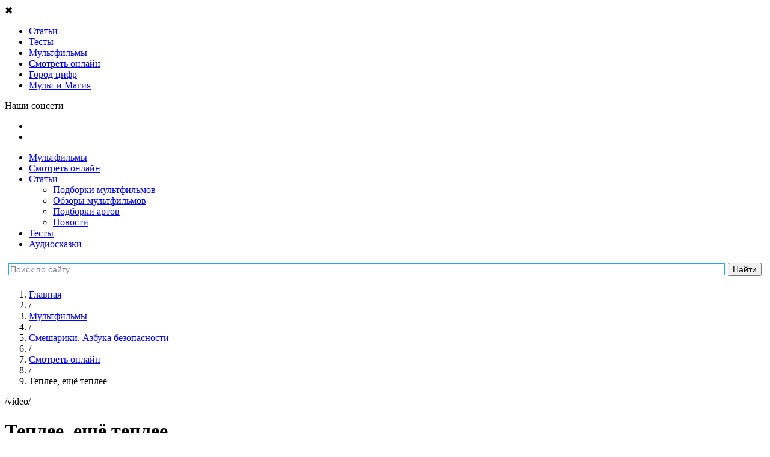

--- FILE ---
content_type: text/html; charset=UTF-8
request_url: https://tlum.ru/multfilms/123-smeshariki-azbuka-bezopasnosti/video/5928-tepleye-yeshche-tepleye/
body_size: 30402
content:
<!DOCTYPE html>
<html lang="ru" prefix="og: http://ogp.me/ns#">
<head>
                                <meta charset="utf-8">
    <title>Смешарики. Азбука безопасности онлайн | 29 серия | Теплее, ещё теплее - Тлум.ру</title>
            <link rel="icon" href="/favicon.svg" type="image/svg">
    
        <meta name="yandex-verification" content="bbc15a54aafaaabf">
        <meta name="google-site-verification" content="DAgyWF6Rv6lKIDz0L9JaBlNN2BDGQZzmAXQzbwakkOI">         <meta name="mailru-verification" content="6a098ab2264b763a" />
        <meta name="robots" content="noyaca"/>

        
                    <link rel="canonical" href="        https://tlum.ru/multfilms/123-smeshariki-azbuka-bezopasnosti/video/5928-tepleye-yeshche-tepleye/">
    
                <meta name="title" content="«Смешарики. Азбука безопасности» онлайн | 29 серия | Теплее, ещё теплее - Тлум.ру">
    
            <meta name="description" content="Смотрите 29 серию популярного мультфильма «Смешарики. Азбука безопасности» онлайн на Тлум.ру">
    
    
    
    <!--[if IE]>-->
    <meta http-equiv="X-UA-Compatible" content="IE=edge" />
    <!--<![endif]-->

    <meta http-equiv="Content-Security-Policy" content="upgrade-insecure-requests">

                <meta property="og:type" content="article" />
    <meta property="og:title" content="Теплее, ещё теплее" />
    <meta property="og:description" content="Совунья учит Нюшу и Бараша специальной гимнастике для согревания. Смотрите серию мультфильма «Смешарики. Азбука безопасности» «Теплее, ещё теплее» и&amp;nbsp;вы&amp;nbsp;узнаете, чем всё закончилось." />
            <meta property="og:image" content="https://i.ytimg.com/vi/t1ZUQsslBz0/hqdefault.jpg?custom=true&amp;w=120&amp;h=90">
        <meta property="og:url" content="https://tlum.ru/multfilms/123-smeshariki-azbuka-bezopasnosti/video/5928-tepleye-yeshche-tepleye/" />
    <meta property="og:site_name" content="Тлум.ру" />
    <meta property="og:locale" content="ru_RU" />

    
                <link rel="stylesheet" href="/assets/website/css/pt-sans.css">
        <link rel="stylesheet" href="/assets/website/css/fontawesome-5.3.1.min.css">
    
    
                <link rel="stylesheet" async href="https://tlum.ru/assets/website/css/normalize.min.css">
<link rel="stylesheet" async href="https://tlum.ru/assets/website/css/common.css">
<link rel="stylesheet" async href="https://tlum.ru/assets/website/css/bootstrap/grid24.min.css">
<link rel="stylesheet" async href="https://tlum.ru/assets/website/css/layout.css">
<link rel="stylesheet" async href="https://tlum.ru/assets/website/css/breadcrumbs.css">
<link rel="stylesheet" async href="https://tlum.ru/assets/website/css/header.css">
<link rel="stylesheet" async href="https://tlum.ru/assets/website/css/v2/off_screen_nav_layout.css">
<link rel="stylesheet" async href="https://tlum.ru/assets/website/css/v2/homepage_common.css">
<link rel="stylesheet" async href="https://tlum.ru/assets/website/css/v2/animation_widget.css">
<link rel="stylesheet" async href="https://tlum.ru/assets/website/css/v2/menu_type.css">
<link rel="stylesheet" async href="https://tlum.ru/assets/website/css/v3/promoblock.css">
<link rel="stylesheet" async href="https://tlum.ru/assets/website/xcart/css/fonts.css">
<link rel="stylesheet" async href="https://tlum.ru/assets/website/xcart/css/home-head.css">
<link rel="stylesheet" async href="https://tlum.ru/assets/website/xcart/css/news_product.css">
<link rel="stylesheet" async href="https://tlum.ru/assets/website/xcart/css/product-card.css">
<link rel="stylesheet" async href="https://tlum.ru/assets/website/xcart/css/product-collections-card.css">
<link rel="stylesheet" async href="https://tlum.ru/assets/website/xcart/css/product-collections-img.css">
<link rel="stylesheet" async href="https://tlum.ru/assets/website/xcart/css/product-collections-items.css">
<link rel="stylesheet" async href="https://tlum.ru/assets/website/xcart/css/products-by-tags-widget.css">
<link rel="stylesheet" async href="https://tlum.ru/assets/website/xcart/css/showcase-widget-items.css">
<link rel="stylesheet" async href="https://tlum.ru/assets/website/xcart/css/showcase-widget-nav.css">
<link rel="stylesheet" async href="https://tlum.ru/assets/website/xcart/css/showcase-widget.css">

    
        <meta name="viewport" content="initial-scale=1,user-scalable=yes,width=device-width">

    <script>
    (function (w, d, url) {
        w.onerror = function (message, file, lineno) {
            var xhr = new XMLHttpRequest();
            xhr.open('POST', url);
            xhr.setRequestHeader('Content-Type', 'application/json;charset=UTF-8');
            xhr.send(JSON.stringify({
                message: message,
                context: {
                    file: file + ' line ' + lineno,
                    windowSize: w.innerWidth + ' x ' + w.innerHeight,
                    screenSize: w.screen.availWidth + ' x ' + w.screen.availHeight,
                    userAgent: w.navigator.userAgent,
                    url: d.location.href,
                },
            }));
        };
    }(window, document, '/api/v1/client-js-error/'));
</script>

    <script>
                window.FC = {};
    </script>

    
            <!-- Google Tag Manager -->
        <script>(function(w,d,s,l,i){w[l]=w[l]||[];w[l].push({'gtm.start':
                    new Date().getTime(),event:'gtm.js'});var f=d.getElementsByTagName(s)[0],
                j=d.createElement(s),dl=l!='dataLayer'?'&l='+l:'';j.async=true;j.src=
                'https://www.googletagmanager.com/gtm.js?id='+i+dl;f.parentNode.insertBefore(j,f);
            })(window,document,'script','dataLayer','GTM-K49VK3T');
        </script>
        <!-- End Google Tag Manager -->
    
    <script>
                                function gaTrackOutboundLink(url) {
            gaTlum('send', 'event', 'outbound', 'click', url, {transport: 'beacon'});
        }

        function gaTlum() {
            try {
                ga.apply(this, arguments);
            } catch (ex) {
                // ignore
            }
        }
    </script>

    
        <script src="https://yastatic.net/pcode/adfox/loader.js" crossorigin="anonymous"></script>

        <!--Рекомендательный виджет Яндекс-->
        <script async src="https://an.yandex.ru/system/widget.js"></script>

        <!-- 8787: Google AdSense -->
        <script async src="https://pagead2.googlesyndication.com/pagead/js/adsbygoogle.js"></script>

    </head>

<body class="js-body video-series__body">
        <script type="text/javascript" async src="https://relap.io/v7/relap.js" data-relap-token="h_-HYeVhhuUYn2ht"></script>
        <main class="off-screen-nav__container js-off-screen-nav__container">
                <input id="off-screen-nav__trigger" type="checkbox" title="_" style="display: none;">

        <aside class="off-screen-nav__navigation">
            <div class="v2__left-aside__container">
    <div class="v2__left-aside__menu js-main-menu">
                <div class="v2__left-aside__close js-close-left-aside">&#10006;</div>

                        
                                    
                
<ul class="v2__left-aside__nav__container">
                        <li class="v2__left-aside__nav__item-box">
    <a href="/news/"
       target="_self"
       class="v2__left-aside__nav__item-link"
       rel="nofollow noopener noreferrer"
           >
        <span class="v2__left-aside__nav__item-icon"
              style="background-image: url('/assets/website/svg/v2/ico_know.svg'); "
        ></span>
        <span class="v2__left-aside__nav__item-text"
                      >
            Статьи
        </span>
    </a>
</li>
                                            <li class="v2__left-aside__nav__item-box">
    <a href="/tag/test/"
       target="_self"
       class="v2__left-aside__nav__item-link"
       rel="nofollow noopener noreferrer"
           >
        <span class="v2__left-aside__nav__item-icon"
              style="background-image: url('/assets/website/svg/v2/tests.svg'); background-size: 20px;"
        ></span>
        <span class="v2__left-aside__nav__item-text"
                      >
            Тесты
        </span>
    </a>
</li>
                                            <li class="v2__left-aside__nav__item-box">
    <a href="/multfilms/"
       target="_self"
       class="v2__left-aside__nav__item-link"
       rel="nofollow noopener noreferrer"
           >
        <span class="v2__left-aside__nav__item-icon"
              style="background-image: url('/assets/website/svg/v2/ico_see_mult.svg'); "
        ></span>
        <span class="v2__left-aside__nav__item-text"
                      >
            Мультфильмы
        </span>
    </a>
</li>
                                            <li class="v2__left-aside__nav__item-box">
    <a href="/watch-online/"
       target="_self"
       class="v2__left-aside__nav__item-link"
       rel="nofollow noopener noreferrer"
           >
        <span class="v2__left-aside__nav__item-icon"
              style="background-image: url('/assets/website/svg/v2/ico_see.svg'); "
        ></span>
        <span class="v2__left-aside__nav__item-text"
                      >
            Смотреть онлайн
        </span>
    </a>
</li>
                                            <li class="v2__left-aside__nav__item-box">
    <a href="https://audiobook.tlum.ru/gorod-tsifr/?utm_source=tlum&amp;utm_medium=sandwich-menu"
       target="_blank"
       class="v2__left-aside__nav__item-link"
       rel="nofollow noopener noreferrer"
           >
        <span class="v2__left-aside__nav__item-icon"
              style="background-image: url('/assets/website/svg/v2/audiotale.svg'); "
        ></span>
        <span class="v2__left-aside__nav__item-text"
                      >
            Город цифр
        </span>
    </a>
</li>
                                                                                        <li class="v2__left-aside__nav__item-box">
    <a href="https://mult-magic.ru/?utm_source=tlum&amp;utm_medium=sandwich-menu"
       target="_blank"
       class="v2__left-aside__nav__item-link"
       rel="nofollow noopener noreferrer"
           >
        <span class="v2__left-aside__nav__item-icon"
              style="background-image: url('/assets/website/svg/v2/icon_MiM.svg'); "
        ></span>
        <span class="v2__left-aside__nav__item-text"
                      >
            Мульт и Магия
        </span>
    </a>
</li>
                        </ul>

                <p class="v2__left-aside__social-header">Наши соцсети</p>
<ul class="v2__left-aside__social-container">
            <li class="v2__left-aside__social-item">
            <a rel="nofollow noopener noreferrer" href="https://vk.com/tlum_ru?utm_source=tlum-menu&amp;utm_medium=button-menu&amp;utm_campaign=smm" target="_blank" class="v2__left-aside__social-item-link">
                <span class="v2__left-aside__social-item-icon" style="background-image: url('/assets/website/svg/v2/ico_vk_white.svg');"></span>
            </a>
        </li>
            <li class="v2__left-aside__social-item">
            <a rel="nofollow noopener noreferrer" href="https://ok.ru/tlumru?utm_source=tlum-menu&amp;utm_medium=button-menu&amp;utm_campaign=smm" target="_blank" class="v2__left-aside__social-item-link">
                <span class="v2__left-aside__social-item-icon" style="background-image: url('/assets/website/svg/v2/ico_ok_white.svg');"></span>
            </a>
        </li>
    </ul>
    </div>
</div>
        </aside>

        <div class="off-screen-nav__site-wrap">
                                                                    <div class="ads-banner-header js-adblock-marker">
    <!-- Adfox. Params: {"pp":"g","ps":"cgly","p2":"fjje"}. Title: перетяжка --><div id="adfox_686766097" class="adfox-banner__container"></div>
</div>
                                        <div class="js-adblock-top"></div>
                
                                <header class="v2__site-header v3__site-header">
    <div class="v2__site-header__left">
                <label for="off-screen-nav__trigger" class="v2__site-header__nav-trigger" title="Меню"></label>
        <div class="v2__site-header__tlum-block">
                        <a href="/" class="v2__site-header__tlum-logo" title="Главная"></a>
        </div>
    </div>
    <div class="v2__site-header__right v3__site-header__right">
                <div class="v2__site-header__right-row">
            <ul class="v3__site-header__nav">
    <li><a href="/multfilms/">Мультфильмы</a></li>
    <li><a href="/watch-online/">Смотреть онлайн</a></li>
    <li>
        <a href="/news/">Статьи</a>
        <ul class="v3__site-header__nav--nested">
            <li><a href="/tag/podborki-multfilmov/">Подборки мультфильмов</a></li>
            <li><a href="/tag/recenzia/">Обзоры мультфильмов</a></li>
            <li><a href="/tag/tvorcestvo/">Подборки артов</a></li>
            <li><a href="/tag/novosti/">Новости</a></li>
        </ul>
    </li>
    <li><a href="/tag/test/">Тесты</a></li>
    <li><a href="/audioskazki/">Аудиосказки</a></li>
    </ul>
        </div>
    </div>
    <div class="ya-site-form ya-site-form_inited_no yandex-search-form" data-bem="{&quot;action&quot;:&quot;http://tlum.ru/search&quot;,&quot;arrow&quot;:false,&quot;bg&quot;:&quot;#ffffff&quot;,&quot;fontsize&quot;:14,&quot;fg&quot;:&quot;#000000&quot;,&quot;language&quot;:&quot;ru&quot;,&quot;logo&quot;:&quot;rb&quot;,&quot;publicname&quot;:&quot;Поиск по tlum.ru&quot;,&quot;suggest&quot;:true,&quot;target&quot;:&quot;_self&quot;,&quot;tld&quot;:&quot;ru&quot;,&quot;type&quot;:2,&quot;usebigdictionary&quot;:false,&quot;searchid&quot;:2434351,&quot;input_fg&quot;:&quot;#000000&quot;,&quot;input_bg&quot;:&quot;#ffffff&quot;,&quot;input_fontStyle&quot;:&quot;normal&quot;,&quot;input_fontWeight&quot;:&quot;normal&quot;,&quot;input_placeholder&quot;:&quot;Поиск по сайту&quot;,&quot;input_placeholderColor&quot;:&quot;#808080&quot;,&quot;input_borderColor&quot;:&quot;#26ace1&quot;}"><form action="https://yandex.ru/search/site/" method="get" target="_self" accept-charset="utf-8"><input type="hidden" name="searchid" value="2434351"/><input type="hidden" name="l10n" value="ru"/><input type="hidden" name="reqenc" value=""/><input type="search" name="text" value=""/><input type="submit" value="Найти"/></form></div><style type="text/css">.ya-page_js_yes .ya-site-form_inited_no { display: none; }</style><script type="text/javascript">(function(w,d,c){var s=d.createElement('script'),h=d.getElementsByTagName('script')[0],e=d.documentElement;if((' '+e.className+' ').indexOf(' ya-page_js_yes ')===-1){e.className+=' ya-page_js_yes';}s.type='text/javascript';s.async=true;s.charset='utf-8';s.src=(d.location.protocol==='https:'?'https:':'http:')+'//site.yandex.net/v2.0/js/all.js';h.parentNode.insertBefore(s,h);(w[c]||(w[c]=[])).push(function(){Ya.Site.Form.init()})})(window,document,'yandex_site_callbacks');</script></header>


                <div class="main-content v2__site-main js-main-content">
                    <div class="main_wrapper clear js-main-wrapper">
                        
        
        <div  class="content_box">
        <main class="main">
                <ol class="breadcrumbs__container"
        itemscope
        itemtype="http://schema.org/BreadcrumbList"
    >
                                    
                    
        <li class="breadcrumbs__item"
        itemprop="itemListElement"
        itemscope
        itemtype="http://schema.org/ListItem"
    >
        <a class="breadcrumbs__link"
           href="/"
           title="Главная"
           itemprop="item"
        >
            <span itemprop="name">Главная</span>
        </a>
        <meta itemprop="position" content="1" />
    </li>
                                                                    <li class="breadcrumbs__item breadcrumbs__level-separator">/</li>
                
                    
        <li class="breadcrumbs__item"
        itemprop="itemListElement"
        itemscope
        itemtype="http://schema.org/ListItem"
    >
        <a class="breadcrumbs__link"
           href="/multfilms/"
           title="Мультфильмы"
           itemprop="item"
        >
            <span itemprop="name">Мультфильмы</span>
        </a>
        <meta itemprop="position" content="2" />
    </li>
                                                                    <li class="breadcrumbs__item breadcrumbs__level-separator">/</li>
                
                    
        <li class="breadcrumbs__item"
        itemprop="itemListElement"
        itemscope
        itemtype="http://schema.org/ListItem"
    >
        <a class="breadcrumbs__link"
           href="https://tlum.ru/multfilms/1811-smeshariki-azbuka-bezopasnosti/"
           title="Смешарики. Азбука безопасности"
           itemprop="item"
        >
            <span itemprop="name">Смешарики. Азбука безопасности</span>
        </a>
        <meta itemprop="position" content="3" />
    </li>
                                                                    <li class="breadcrumbs__item breadcrumbs__level-separator">/</li>
                
                    
        <li class="breadcrumbs__item"
        itemprop="itemListElement"
        itemscope
        itemtype="http://schema.org/ListItem"
    >
        <a class="breadcrumbs__link"
           href="https://tlum.ru/multfilms/123-smeshariki-azbuka-bezopasnosti/video/"
           title="Смотреть онлайн"
           itemprop="item"
        >
            <span itemprop="name">Смотреть онлайн</span>
        </a>
        <meta itemprop="position" content="4" />
    </li>
                                                                    <li class="breadcrumbs__item breadcrumbs__level-separator">/</li>
                
                    
        <li class="breadcrumbs__item">
        <span class="breadcrumbs__link active">Теплее, ещё теплее</span>
    </li>
                        </ol>
            
    <div class="menu_type-link js-menu-type-link">/video/</div>
    <h1 class="video__title">
        Теплее, ещё теплее
    </h1>

    <div class="video__playlist-title">
        Смешарики. Азбука безопасности
    </div>
    <div class="video__playlist-selector">
                    <div class="event-type-selector float_r playlist__selector" style="display: block; margin-left: 4em; margin-bottom: 1em;">
        <select class="input-select input-select-light js-playlist-selector"
                title="Плейлист"
                style="min-width: 6em; max-width: 12em;">
                            <option value="204"
                    
                    data-href="https://tlum.ru/multfilms/204-10-zhizney/video/"
                >10 жизней</option>
                            <option value="115"
                    
                    data-href="https://tlum.ru/multfilms/115-44-kotenka/video/"
                >44 котёнка</option>
                            <option value="35"
                    
                    data-href="https://tlum.ru/multfilms/35-lego-elves/video/"
                >LEGO Elves</option>
                            <option value="173"
                    
                    data-href="https://tlum.ru/multfilms/173-lol-surprise-film/video/"
                >LOL. Surprise! Фильм</option>
                            <option value="189"
                    
                    data-href="https://tlum.ru/multfilms/189-prosto-super/video/"
                >«Просто супер»</option>
                            <option value="188"
                    
                    data-href="https://tlum.ru/multfilms/188-agent-dzhi-dzhi-bond-missiya-okean/video/"
                >Агент Джи-Джи Бонд: Миссия Океан</option>
                            <option value="182"
                    
                    data-href="https://tlum.ru/multfilms/182-akedo/video/"
                >Акедо</option>
                            <option value="116"
                    
                    data-href="https://tlum.ru/multfilms/116-alisa-znayet-chto-delat/video/"
                >Алиса знает, что делать!</option>
                            <option value="85"
                    
                    data-href="https://tlum.ru/multfilms/85-am-nyam-raskraski/video/"
                >Ам Ням: Раскраски</option>
                            <option value="168"
                    
                    data-href="https://tlum.ru/multfilms/168-angel-bebi/video/"
                >Ангел Бэби</option>
                            <option value="3"
                    
                    data-href="https://tlum.ru/multfilms/3-arkadiy-parovozov-speshit-na-pomoshch/video/"
                >Аркадий Паровозов спешит на помощь</option>
                            <option value="192"
                    
                    data-href="https://tlum.ru/multfilms/192-asya-i-vasya/video/"
                >Ася и Вася</option>
                            <option value="190"
                    
                    data-href="https://tlum.ru/multfilms/190-baba-yaga-spasayet-mir/video/"
                >Баба Яга спасает мир</option>
                            <option value="120"
                    
                    data-href="https://tlum.ru/multfilms/120-belka-i-strelka-ozornaya-semeyka/video/"
                >Белка и Стрелка: Озорная семейка</option>
                            <option value="121"
                    
                    data-href="https://tlum.ru/multfilms/121-belka-i-strelka-tayny-kosmosa/video/"
                >Белка и Стрелка: Тайны космоса</option>
                            <option value="177"
                    
                    data-href="https://tlum.ru/multfilms/177-bell-i-sebastyan/video/"
                >Белль и Себастьян</option>
                            <option value="74"
                    
                    data-href="https://tlum.ru/multfilms/74-bi-bi-znayki/video/"
                >Би-Би-Знайки</option>
                            <option value="93"
                    
                    data-href="https://tlum.ru/multfilms/93-bobr-dobr/video/"
                >Бобр добр</option>
                            <option value="128"
                    
                    data-href="https://tlum.ru/multfilms/128-bodo-borodo/video/"
                >Бодо Бородо</option>
                            <option value="208"
                    
                    data-href="https://tlum.ru/multfilms/208-bolshoye-puteshestviye-vokrug-sveta/video/"
                >Большое путешествие. Вокруг света</option>
                            <option value="199"
                    
                    data-href="https://tlum.ru/multfilms/199-bremenskiye-muzykanty-film/video/"
                >Бременские музыканты. Фильм</option>
                            <option value="63"
                    
                    data-href="https://tlum.ru/multfilms/63-buba/video/"
                >Буба</option>
                            <option value="100"
                    
                    data-href="https://tlum.ru/multfilms/100-buba-gotovim-s-buboy/video/"
                >Буба: Готовим с Бубой</option>
                            <option value="81"
                    
                    data-href="https://tlum.ru/multfilms/81-bukvalnyye-istorii/video/"
                >Буквальные истории</option>
                            <option value="2"
                    
                    data-href="https://tlum.ru/multfilms/2-bumazhki/video/"
                >Бумажки</option>
                            <option value="210"
                    
                    data-href="https://tlum.ru/multfilms/210-vasilisa-i-khraniteli-vremeni/video/"
                >Василиса и хранители времени</option>
                            <option value="68"
                    
                    data-href="https://tlum.ru/multfilms/68-vezukha/video/"
                >Везуха!</option>
                            <option value="197"
                    
                    data-href="https://tlum.ru/multfilms/197-velikolepnaya-pyaterka/video/"
                >Великолепная пятерка</option>
                            <option value="171"
                    
                    data-href="https://tlum.ru/multfilms/171-veselaya-astrologiya/video/"
                >Весёлая астрология</option>
                            <option value="139"
                    
                    data-href="https://tlum.ru/multfilms/139-vissper/video/"
                >Висспер</option>
                            <option value="90"
                    
                    data-href="https://tlum.ru/multfilms/90-volshebnaya-kukhnya/video/"
                >Волшебная кухня</option>
                            <option value="82"
                    
                    data-href="https://tlum.ru/multfilms/82-volshebniki-dvora/video/"
                >Волшебники двора</option>
                            <option value="4"
                    
                    data-href="https://tlum.ru/multfilms/4-volshebnyy-fonar/video/"
                >Волшебный фонарь</option>
                            <option value="108"
                    
                    data-href="https://tlum.ru/multfilms/108-vrumiz/video/"
                >Врумиз</option>
                            <option value="106"
                    
                    data-href="https://tlum.ru/multfilms/106-vspysh-i-chudo-mashinki/video/"
                >Вспыш и чудо-машинки</option>
                            <option value="167"
                    
                    data-href="https://tlum.ru/multfilms/167-geroi-gudzhitsu/video/"
                >Герои Гуджитсу</option>
                            <option value="23"
                    
                    data-href="https://tlum.ru/multfilms/23-geroi-envella/video/"
                >Герои Энвелла</option>
                            <option value="111"
                    
                    data-href="https://tlum.ru/multfilms/111-gora-camotsvetov/video/"
                >Гора cамоцветов</option>
                            <option value="42"
                    
                    data-href="https://tlum.ru/multfilms/42-grinch/video/"
                >Гринч</option>
                            <option value="65"
                    
                    data-href="https://tlum.ru/multfilms/65-gruzovichok-leva/video/"
                >Грузовичок Лёва</option>
                            <option value="166"
                    
                    data-href="https://tlum.ru/multfilms/166-gudzonians-magicheskaya-sila/video/"
                >Гудзонианс. Магическая сила!</option>
                            <option value="26"
                    
                    data-href="https://tlum.ru/multfilms/26-derevyashki/video/"
                >Деревяшки</option>
                            <option value="187"
                    
                    data-href="https://tlum.ru/multfilms/187-detstvo-bez-opasnosti/video/"
                >Детство без опасности</option>
                            <option value="37"
                    
                    data-href="https://tlum.ru/multfilms/37-dzhingliki/video/"
                >Джинглики</option>
                            <option value="155"
                    
                    data-href="https://tlum.ru/multfilms/155-dzhifayters-gorod-supergeroyev/video/"
                >ДжиФайтерс. Город супергероев</option>
                            <option value="191"
                    
                    data-href="https://tlum.ru/multfilms/191-dozor-dzhungley-krugosvetka/video/"
                >Дозор Джунглей: Кругосветка</option>
                            <option value="94"
                    
                    data-href="https://tlum.ru/multfilms/94-domiki/video/"
                >Домики</option>
                            <option value="33"
                    
                    data-href="https://tlum.ru/multfilms/33-drakosha-tosha/video/"
                >Дракоша Тоша</option>
                            <option value="149"
                    
                    data-href="https://tlum.ru/multfilms/149-druzya-angelov/video/"
                >Друзья ангелов</option>
                            <option value="133"
                    
                    data-href="https://tlum.ru/multfilms/133-yenotki/video/"
                >Енотки</option>
                            <option value="71"
                    
                    data-href="https://tlum.ru/multfilms/71-zastavki-kolybelnyye-mira/video/"
                >Заставки колыбельные мира</option>
                            <option value="137"
                    
                    data-href="https://tlum.ru/multfilms/137-zashchitniki-snov/video/"
                >Защитники снов</option>
                            <option value="103"
                    
                    data-href="https://tlum.ru/multfilms/103-zebra-v-kletochku/video/"
                >Зебра в клеточку</option>
                            <option value="126"
                    
                    data-href="https://tlum.ru/multfilms/126-yoko/video/"
                >Йоко</option>
                            <option value="209"
                    
                    data-href="https://tlum.ru/multfilms/209-kak-priruchit-bizona/video/"
                >Как приручить бизона</option>
                            <option value="130"
                    
                    data-href="https://tlum.ru/multfilms/130-kapitan-kraken-i-yego-komanda/video/"
                >Капитан Кракен и его команда</option>
                            <option value="61"
                    
                    data-href="https://tlum.ru/multfilms/61-katya-i-ef-kuda-ugodno-dver/video/"
                >Катя и Эф. Куда-угодно-дверь</option>
                            <option value="131"
                    
                    data-href="https://tlum.ru/multfilms/131-kleo-i-kukin/video/"
                >Клео и Кукин</option>
                            <option value="147"
                    
                    data-href="https://tlum.ru/multfilms/147-kniga-dzhungley/video/"
                >Книга джунглей</option>
                            <option value="7"
                    
                    data-href="https://tlum.ru/multfilms/7-kolobanga-tolko-dlya-polzovateley-interneta/video/"
                >Колобанга - только для пользователей интернета</option>
                            <option value="72"
                    
                    data-href="https://tlum.ru/multfilms/72-kolybelnyye-mira/video/"
                >Колыбельные мира</option>
                            <option value="66"
                    
                    data-href="https://tlum.ru/multfilms/66-konsuni/video/"
                >Консуни</option>
                            <option value="119"
                    
                    data-href="https://tlum.ru/multfilms/119-kotiki-vpered/video/"
                >Котики, вперёд!</option>
                            <option value="95"
                    
                    data-href="https://tlum.ru/multfilms/95-koshechki-sobachki/video/"
                >Кошечки-Собачки</option>
                            <option value="41"
                    
                    data-href="https://tlum.ru/multfilms/41-krolik-piter/video/"
                >Кролик Питер</option>
                            <option value="32"
                    
                    data-href="https://tlum.ru/multfilms/32-krotik-i-panda/video/"
                >Кротик и Панда</option>
                            <option value="67"
                    
                    data-href="https://tlum.ru/multfilms/67-kruglyy-god/video/"
                >Круглый год</option>
                            <option value="161"
                    
                    data-href="https://tlum.ru/multfilms/161-krutiksy/video/"
                >Крутиксы</option>
                            <option value="195"
                    
                    data-href="https://tlum.ru/multfilms/195-krylataya-istoriya/video/"
                >Крылатая история</option>
                            <option value="150"
                    
                    data-href="https://tlum.ru/multfilms/150-kumi-kumi/video/"
                >Куми-Куми</option>
                            <option value="13"
                    
                    data-href="https://tlum.ru/multfilms/13-ledi-bag-i-super-kot/video/"
                >Леди Баг и Супер-Кот</option>
                            <option value="12"
                    
                    data-href="https://tlum.ru/multfilms/12-leo-i-tig/video/"
                >Лео и Тиг</option>
                            <option value="31"
                    
                    data-href="https://tlum.ru/multfilms/31-lesnyye-fei-glimmiz/video/"
                >Лесные феи Глиммиз</option>
                            <option value="104"
                    
                    data-href="https://tlum.ru/multfilms/104-letayushchiye-zveri/video/"
                >Летающие звери</option>
                            <option value="202"
                    
                    data-href="https://tlum.ru/multfilms/202-letuchiy-korabl/video/"
                >Летучий корабль</option>
                            <option value="143"
                    
                    data-href="https://tlum.ru/multfilms/143-liga-watchcar-bitvy-chempionov/video/"
                >Лига WatchCar. Битвы чемпионов</option>
                            <option value="174"
                    
                    data-href="https://tlum.ru/multfilms/174-malenkoye-korolevstvo-bena-i-kholli/video/"
                >Маленькое королевство Бена и Холли</option>
                            <option value="24"
                    
                    data-href="https://tlum.ru/multfilms/24-malyshariki/video/"
                >Малышарики</option>
                            <option value="127"
                    
                    data-href="https://tlum.ru/multfilms/127-malyshi-i-letayushchiye-zveri/video/"
                >Малыши и Летающие звери</option>
                            <option value="196"
                    
                    data-href="https://tlum.ru/multfilms/196-manyunya-novogodniye-priklyucheniya/video/"
                >Манюня. Новогодние приключения</option>
                            <option value="148"
                    
                    data-href="https://tlum.ru/multfilms/148-marin-i-yego-druzya-podvodnyye-istorii/video/"
                >Марин и его друзья. Подводные истории</option>
                            <option value="11"
                    
                    data-href="https://tlum.ru/multfilms/11-masha-i-medved/video/"
                >Маша и Медведь</option>
                            <option value="105"
                    
                    data-href="https://tlum.ru/multfilms/105-mashinki/video/"
                >Машинки</option>
                            <option value="99"
                    
                    data-href="https://tlum.ru/multfilms/99-mashiny-skazki/video/"
                >Машины сказки</option>
                            <option value="140"
                    
                    data-href="https://tlum.ru/multfilms/140-medvedi-sosedi/video/"
                >Медведи-соседи</option>
                            <option value="138"
                    
                    data-href="https://tlum.ru/multfilms/138-metaliony/video/"
                >Металионы</option>
                            <option value="1"
                    
                    data-href="https://tlum.ru/multfilms/1-mi-mi-mishki/video/"
                >Ми-Ми-Мишки</option>
                            <option value="136"
                    
                    data-href="https://tlum.ru/multfilms/136-minifors/video/"
                >Минифорс</option>
                            <option value="156"
                    
                    data-href="https://tlum.ru/multfilms/156-mishki-bratishki-v-poiskakh-tigra/video/"
                >Мишки-братишки. В поисках тигра</option>
                            <option value="135"
                    
                    data-href="https://tlum.ru/multfilms/135-monkart/video/"
                >Монкарт</option>
                            <option value="157"
                    
                    data-href="https://tlum.ru/multfilms/157-monsiki/video/"
                >Монсики</option>
                            <option value="43"
                    
                    data-href="https://tlum.ru/multfilms/43-monstry-na-kanikulakh-3/video/"
                >Монстры на каникулах 3</option>
                            <option value="73"
                    
                    data-href="https://tlum.ru/multfilms/73-moriki-doriki-moriki-doriki/video/"
                >Морики Дорики (Moriki Doriki)</option>
                            <option value="164"
                    
                    data-href="https://tlum.ru/multfilms/164-muzykalnyy-patrul-skazochnyye-pesni/video/"
                >Музыкальный патруль. Сказочные песни</option>
                            <option value="51"
                    
                    data-href="https://tlum.ru/multfilms/51-multiki-pro-devochek/video/"
                >Мультики про девочек</option>
                            <option value="50"
                    
                    data-href="https://tlum.ru/multfilms/50-multiki-pro-zhivotnykh/video/"
                >Мультики про животных</option>
                            <option value="45"
                    
                    data-href="https://tlum.ru/multfilms/45-multiki-pro-mashinki/video/"
                >Мультики про машинки</option>
                            <option value="47"
                    
                    data-href="https://tlum.ru/multfilms/47-multiki-pro-parovoziki/video/"
                >Мультики про паровозики</option>
                            <option value="46"
                    
                    data-href="https://tlum.ru/multfilms/46-multiki-pro-printsess/video/"
                >Мультики про принцесс</option>
                            <option value="52"
                    
                    data-href="https://tlum.ru/multfilms/52-multiki-pro-robotov/video/"
                >Мультики про роботов</option>
                            <option value="48"
                    
                    data-href="https://tlum.ru/multfilms/48-multiki-pro-sobak/video/"
                >Мультики про собак</option>
                            <option value="53"
                    
                    data-href="https://tlum.ru/multfilms/53-multfilmy-2017/video/"
                >Мультфильмы 2017</option>
                            <option value="54"
                    
                    data-href="https://tlum.ru/multfilms/54-multfilmy-2018/video/"
                >Мультфильмы 2018</option>
                            <option value="91"
                    
                    data-href="https://tlum.ru/multfilms/91-nik-izobretatel/video/"
                >Ник-изобретатель</option>
                            <option value="153"
                    
                    data-href="https://tlum.ru/multfilms/153-novatory/video/"
                >Новаторы</option>
                            <option value="165"
                    
                    data-href="https://tlum.ru/multfilms/165-nu-pogodi-kanikuly/video/"
                >Ну, погоди! Каникулы</option>
                            <option value="212"
                    
                    data-href="https://tlum.ru/multfilms/212-ognivo/video/"
                >Огниво</option>
                            <option value="176"
                    
                    data-href="https://tlum.ru/multfilms/176-odni-na-kanikulakh/video/"
                >Одни на каникулах</option>
                            <option value="142"
                    
                    data-href="https://tlum.ru/multfilms/142-oktonavty/video/"
                >Октонавты</option>
                            <option value="89"
                    
                    data-href="https://tlum.ru/multfilms/89-oranzhevaya-korova/video/"
                >Оранжевая корова</option>
                            <option value="97"
                    
                    data-href="https://tlum.ru/multfilms/97-parovozik-tishka/video/"
                >Паровозик Тишка </option>
                            <option value="179"
                    
                    data-href="https://tlum.ru/multfilms/179-petroniks/video/"
                >Петроникс</option>
                            <option value="144"
                    
                    data-href="https://tlum.ru/multfilms/144-pingvinenok-pororo/video/"
                >Пингвинёнок Пороро</option>
                            <option value="96"
                    
                    data-href="https://tlum.ru/multfilms/96-piratskaya-shkola/video/"
                >Пиратская школа</option>
                            <option value="122"
                    
                    data-href="https://tlum.ru/multfilms/122-planeta-ay/video/"
                >Планета Aй</option>
                            <option value="162"
                    
                    data-href="https://tlum.ru/multfilms/162-plastilinki/video/"
                >Пластилинки </option>
                            <option value="194"
                    
                    data-href="https://tlum.ru/multfilms/194-po-shchuchyemu-veleniyu/video/"
                >По щучьему велению</option>
                            <option value="206"
                    
                    data-href="https://tlum.ru/multfilms/206-pobeg-iz-labirinta-vremeni/video/"
                >Побег из лабиринта времени</option>
                            <option value="185"
                    
                    data-href="https://tlum.ru/multfilms/185-pobeg-iz-strany-robotov/video/"
                >Побег из страны роботов</option>
                            <option value="70"
                    
                    data-href="https://tlum.ru/multfilms/70-predki/video/"
                >Предки</option>
                            <option value="64"
                    
                    data-href="https://tlum.ru/multfilms/64-priklyucheniya-am-nyama/video/"
                >Приключения Ам Няма</option>
                            <option value="200"
                    
                    data-href="https://tlum.ru/multfilms/200-priklyucheniya-dinozavrov/video/"
                >Приключения динозавров</option>
                            <option value="79"
                    
                    data-href="https://tlum.ru/multfilms/79-priklyucheniya-myunkhgauzena/video/"
                >Приключения Мюнхгаузена</option>
                            <option value="84"
                    
                    data-href="https://tlum.ru/multfilms/84-priklyucheniya-neznayki-i-yego-druzey/video/"
                >Приключения Незнайки и его друзей</option>
                            <option value="86"
                    
                    data-href="https://tlum.ru/multfilms/86-priklyucheniya-peti-i-volka/video/"
                >Приключения Пети и Волка</option>
                            <option value="141"
                    
                    data-href="https://tlum.ru/multfilms/141-priklyucheniya-tayo/video/"
                >Приключения Тайо</option>
                            <option value="180"
                    
                    data-href="https://tlum.ru/multfilms/180-prints-pustyni/video/"
                >Принц пустыни</option>
                            <option value="113"
                    
                    data-href="https://tlum.ru/multfilms/113-pro-miru-i-goshu/video/"
                >Про Миру и Гошу</option>
                            <option value="44"
                    
                    data-href="https://tlum.ru/multfilms/44-prostokvashino/video/"
                >Простоквашино</option>
                            <option value="152"
                    
                    data-href="https://tlum.ru/multfilms/152-pushastiki/video/"
                >Пушастики</option>
                            <option value="211"
                    
                    data-href="https://tlum.ru/multfilms/211-pushistoye-prevrashcheniye/video/"
                >Пушистое превращение</option>
                            <option value="146"
                    
                    data-href="https://tlum.ru/multfilms/146-pchelografiya/video/"
                >Пчелография</option>
                            <option value="58"
                    
                    data-href="https://tlum.ru/multfilms/58-ralf-protiv-interneta/video/"
                >Ральф против интернета</option>
                            <option value="170"
                    
                    data-href="https://tlum.ru/multfilms/170-rasti-mekhanik/video/"
                >Расти-механик</option>
                            <option value="76"
                    
                    data-href="https://tlum.ru/multfilms/76-robiki/video/"
                >Робики</option>
                            <option value="117"
                    
                    data-href="https://tlum.ru/multfilms/117-robokar-poli/video/"
                >Робокар Поли</option>
                            <option value="145"
                    
                    data-href="https://tlum.ru/multfilms/145-roboty-pozharnyye/video/"
                >Роботы-пожарные</option>
                            <option value="107"
                    
                    data-href="https://tlum.ru/multfilms/107-rori-gonochnaya-tachka/video/"
                >Рори – гоночная тачка</option>
                            <option value="193"
                    
                    data-href="https://tlum.ru/multfilms/193-severnyye-amury/video/"
                >Северные амуры</option>
                            <option value="201"
                    
                    data-href="https://tlum.ru/multfilms/201-sezon-okhoty-superkomanda/video/"
                >Сезон охоты. Суперкоманда</option>
                            <option value="205"
                    
                    data-href="https://tlum.ru/multfilms/205-semeynyy-perepolokh/video/"
                >Семейный переполох</option>
                            <option value="124"
                    
                    data-href="https://tlum.ru/multfilms/124-siniy-traktor/video/"
                >Синий трактор</option>
                            <option value="5"
                    
                    data-href="https://tlum.ru/multfilms/5-skazochnyy-patrul/video/"
                >Сказочный патруль</option>
                            <option value="83"
                    
                    data-href="https://tlum.ru/multfilms/83-skazochnyy-patrul-khroniki-chudes/video/"
                >Сказочный патруль. Хроники чудес</option>
                            <option value="134"
                    
                    data-href="https://tlum.ru/multfilms/134-smaytiki/video/"
                >Смайтики</option>
                            <option value="172"
                    
                    data-href="https://tlum.ru/multfilms/172-smarta-i-chudo-sumka/video/"
                >Смарта и чудо-сумка</option>
                            <option value="62"
                    
                    data-href="https://tlum.ru/multfilms/62-smeshariki/video/"
                >Смешарики</option>
                            <option value="123"
                    selected
                    data-href="https://tlum.ru/multfilms/123-smeshariki-azbuka-bezopasnosti/video/"
                >Смешарики. Азбука безопасности</option>
                            <option value="101"
                    
                    data-href="https://tlum.ru/multfilms/101-smeshariki-azbuka-zdorovya/video/"
                >Смешарики. Азбука здоровья</option>
                            <option value="102"
                    
                    data-href="https://tlum.ru/multfilms/102-smeshariki-pin-kod/video/"
                >Смешарики: Пин-код</option>
                            <option value="203"
                    
                    data-href="https://tlum.ru/multfilms/203-sobachiy-pobeg/video/"
                >Собачий побег</option>
                            <option value="30"
                    
                    data-href="https://tlum.ru/multfilms/30-sobez/video/"
                >СОБЕЗ</option>
                            <option value="98"
                    
                    data-href="https://tlum.ru/multfilms/98-solnechnyye-zaychiki/video/"
                >Солнечные зайчики</option>
                            <option value="110"
                    
                    data-href="https://tlum.ru/multfilms/110-sofiya-prekrasnaya/video/"
                >София Прекрасная</option>
                            <option value="112"
                    
                    data-href="https://tlum.ru/multfilms/112-super-krylya-dzhett-i-yego-druzya/video/"
                >Супер Крылья: Джетт и его друзья</option>
                            <option value="39"
                    
                    data-href="https://tlum.ru/multfilms/39-supersemeyka-2/video/"
                >Суперсемейка 2</option>
                            <option value="207"
                    
                    data-href="https://tlum.ru/multfilms/207-tayna-chernoy-ruki/video/"
                >Тайна Чёрной Руки</option>
                            <option value="60"
                    
                    data-href="https://tlum.ru/multfilms/60-taynaya-zhizn-domashnikh-zhivotnykh-2/video/"
                >Тайная жизнь домашних животных 2</option>
                            <option value="129"
                    
                    data-href="https://tlum.ru/multfilms/129-tayny-medovoy-doliny/video/"
                >Тайны Медовой долины</option>
                            <option value="109"
                    
                    data-href="https://tlum.ru/multfilms/109-tima-i-toma/video/"
                >Тима и Тома</option>
                            <option value="75"
                    
                    data-href="https://tlum.ru/multfilms/75-tobot/video/"
                >Тобот</option>
                            <option value="118"
                    
                    data-href="https://tlum.ru/multfilms/118-tri-kotenka/video/"
                >Три котёнка</option>
                            <option value="159"
                    
                    data-href="https://tlum.ru/multfilms/159-tru-i-raduzhnoye-korolevstvo/video/"
                >Тру и Радужное королевство</option>
                            <option value="163"
                    
                    data-href="https://tlum.ru/multfilms/163-turbozavry/video/"
                >Турбозавры</option>
                            <option value="198"
                    
                    data-href="https://tlum.ru/multfilms/198-turbozavry-god-drakona/video/"
                >Турбозавры. Год Дракона</option>
                            <option value="178"
                    
                    data-href="https://tlum.ru/multfilms/178-turbozavry-zimniye-priklyucheniya/video/"
                >Турбозавры. Зимние приключения</option>
                            <option value="183"
                    
                    data-href="https://tlum.ru/multfilms/183-turbozavry-privet-sirena/video/"
                >Турбозавры. Привет, Сирена!</option>
                            <option value="8"
                    
                    data-href="https://tlum.ru/multfilms/8-fiksiki/video/"
                >Фиксики</option>
                            <option value="160"
                    
                    data-href="https://tlum.ru/multfilms/160-kheyrdorablz/video/"
                >Хейрдораблз</option>
                            <option value="175"
                    
                    data-href="https://tlum.ru/multfilms/175-khrabraya-printsessa/video/"
                >Храбрая принцесса</option>
                            <option value="59"
                    
                    data-href="https://tlum.ru/multfilms/59-chelovek-pauk-cherez-vselennyye/video/"
                >Человек-паук: Через вселенные</option>
                            <option value="28"
                    
                    data-href="https://tlum.ru/multfilms/28-chetvero-v-kube/video/"
                >Четверо в Кубе</option>
                            <option value="169"
                    
                    data-href="https://tlum.ru/multfilms/169-chink-khvostatyy-detektiv/video/"
                >Чинк: Хвостатый детектив</option>
                            <option value="158"
                    
                    data-href="https://tlum.ru/multfilms/158-chuch-myauch/video/"
                >Чуч-мяуч</option>
                            <option value="154"
                    
                    data-href="https://tlum.ru/multfilms/154-shakherezada-nerasskazannyye-istorii/video/"
                >Шахерезада. Нерассказанные истории</option>
                            <option value="57"
                    
                    data-href="https://tlum.ru/multfilms/57-evolyutsiya-cherepashek-nindzya/video/"
                >Эволюция черепашек-ниндзя</option>
                            <option value="181"
                    
                    data-href="https://tlum.ru/multfilms/181-yaga-i-kniga-zaklinaniy/video/"
                >Яга и книга заклинаний</option>
                    </select>
    </div>

    <script>
        var $playlistSelector = document.querySelector('.js-playlist-selector');
        $playlistSelector.onchange = function() {
            var selectedOption = this.options[this.selectedIndex];

            // Переходим на выбранный плейлист
            window.location.href = selectedOption.getAttribute('data-href');
        };
    </script>

    </div>

    <div class="video__series">
        29 серия
    </div>
                        <div id="video__player" class="video__player">
    <div id="video__player_frame_id" class="video__player_frame"></div>
</div>

    
<script src="https://www.youtube.com/iframe_api"></script>
<script>
    var player;
    var videoId = 't1ZUQsslBz0';
    var hasNextVideo = 'true';

    window.onYouTubePlayerAPIReady = function() {
        player = new YT.Player('video__player_frame_id', {
            height: '364',
            width: '546',
            videoId: videoId,
            playerVars: {
                autoplay: 1
            },
            events: { 
                'onReady': function(event) {
                    setTimeout(function() {
                        var element = document.getElementById('video__player');
                        var top = element.getBoundingClientRect().top - 20;
                        window.scrollTo({
                            top: top,
                            behavior: "smooth"
                        });
                    }, 1000*7);
                },                                 
                'onStateChange': function(event) {                  
                    if (event.data == 0) {
                        if (hasNextVideo == 'true') {
                            window.location = 'https://tlum.ru/multfilms/123-smeshariki-azbuka-bezopasnosti/video/5929-na-tonkom-ldu/';
                        }
                    }                    
                }
            }
        });
    }  
</script>  
            

            <div class="video__buttons-container">
                            <a class="video__button video__button-prev"
                    href="https://tlum.ru/multfilms/123-smeshariki-azbuka-bezopasnosti/video/5927-kak-ne-zamerznut-v-kholoda/">
                    <span class="video__arrow">< </span>
                    Предыдущая серия
                </a>
            
                            <a class="video__button video__button-next"
                    href="https://tlum.ru/multfilms/123-smeshariki-azbuka-bezopasnosti/video/5929-na-tonkom-ldu/">
                    Следующая серия
                    <span class="video__arrow"> ></span>
                </a>
                    </div>
    
    <div class="video__description js-video__description"><p><span dir="auto" class="style-scope yt-formatted-string">Совунья учит Нюшу и&nbsp;Бараша специальной гимнастике для согревания.</span> Смотрите серию мультфильма «Смешарики. Азбука безопасности» «Теплее, ещё теплее» и&nbsp;вы&nbsp;узнаете, чем всё закончилось.</p></div>

<script>
    //  Скрипт заменяет символ переноса строки в тег <br>
    var $description = document.querySelector('.js-video__description');
    var content = $description.innerHTML;
    content = content.replace(/\n/g, '<br>');
    $description.innerHTML = content;
</script>

    <div class="playlist__social-buttons social-btns-with-text">
        
    
<div class="social-btns-box">
    <div
        class="ya-share2 social-ya-share"
        data-services="vkontakte,odnoklassniki,whatsapp"
        data-image="https://i.ytimg.com/vi/t1ZUQsslBz0/hqdefault.jpg?custom=true&amp;w=120&amp;h=90"
        data-title="Теплее, ещё теплее"
        data-description="&lt;p&gt;&lt;span dir=&quot;auto&quot; class=&quot;style-scope yt-formatted-string&quot;&gt;Совунья учит Нюшу и Бараша специальной гимнастике для согревания.&lt;/span&gt; Смотрите серию мультфильма «Смешарики. Азбука безопасности» «Теплее, ещё теплее» и&amp;nbsp;вы&amp;nbsp;узнаете, чем всё закончилось.&lt;/p&gt;"
        data-url="https://tlum.ru/multfilms/123-smeshariki-azbuka-bezopasnosti/video/5928-tepleye-yeshche-tepleye/">
    </div>
</div>
    </div>

        <div class="playlist__videos-container">
    
        <div class="playlist__videos">

            <div id="js-list-video-slider" class="slider" style="display: none;">
                                    <div class="video__item slider-item" style="order: 10;">
            <a class="video__item-series" href="https://tlum.ru/multfilms/123-smeshariki-azbuka-bezopasnosti/video/5900-svetofor/">
            1 серия
        </a>

        <a class="video__item-title js-truncate" title="Светофор"
            href="https://tlum.ru/multfilms/123-smeshariki-azbuka-bezopasnosti/video/5900-svetofor/">
            Светофор
        </a>

                    <a class="video__item-image thumbnail"
                style="background-image: url(https://i.ytimg.com/vi/ixm56Rwgb00/hqdefault.jpg?custom=true&amp;w=120&amp;h=90)"
                href="https://tlum.ru/multfilms/123-smeshariki-azbuka-bezopasnosti/video/5900-svetofor/">
                <img class="video__item-image_image" src="https://i.ytimg.com/vi/ixm56Rwgb00/hqdefault.jpg?custom=true&amp;w=120&amp;h=90" style="visibility: hidden; opacity: 0;" />
            </a>
            </div>
                                    <div class="video__item slider-item" style="order: 20;">
            <a class="video__item-series" href="https://tlum.ru/multfilms/123-smeshariki-azbuka-bezopasnosti/video/5901-garmoniya-svetofora/">
            2 серия
        </a>

        <a class="video__item-title js-truncate" title="Гармония светофора"
            href="https://tlum.ru/multfilms/123-smeshariki-azbuka-bezopasnosti/video/5901-garmoniya-svetofora/">
            Гармония светофора
        </a>

                    <a class="video__item-image thumbnail"
                style="background-image: url(https://i.ytimg.com/vi/wVlxcJcKomw/hqdefault.jpg?custom=true&amp;w=120&amp;h=90)"
                href="https://tlum.ru/multfilms/123-smeshariki-azbuka-bezopasnosti/video/5901-garmoniya-svetofora/">
                <img class="video__item-image_image" src="https://i.ytimg.com/vi/wVlxcJcKomw/hqdefault.jpg?custom=true&amp;w=120&amp;h=90" style="visibility: hidden; opacity: 0;" />
            </a>
            </div>
                                    <div class="video__item slider-item" style="order: 30;">
            <a class="video__item-series" href="https://tlum.ru/multfilms/123-smeshariki-azbuka-bezopasnosti/video/5902-plyashushchiye-chelovechki/">
            3 серия
        </a>

        <a class="video__item-title js-truncate" title="Пляшущие человечки"
            href="https://tlum.ru/multfilms/123-smeshariki-azbuka-bezopasnosti/video/5902-plyashushchiye-chelovechki/">
            Пляшущие человечки
        </a>

                    <a class="video__item-image thumbnail"
                style="background-image: url(https://i.ytimg.com/vi/MsDDTd2jEYY/hqdefault.jpg?custom=true&amp;w=120&amp;h=90)"
                href="https://tlum.ru/multfilms/123-smeshariki-azbuka-bezopasnosti/video/5902-plyashushchiye-chelovechki/">
                <img class="video__item-image_image" src="https://i.ytimg.com/vi/MsDDTd2jEYY/hqdefault.jpg?custom=true&amp;w=120&amp;h=90" style="visibility: hidden; opacity: 0;" />
            </a>
            </div>
                                    <div class="video__item slider-item" style="order: 40;">
            <a class="video__item-series" href="https://tlum.ru/multfilms/123-smeshariki-azbuka-bezopasnosti/video/5903-migayushchiye-chelovechki/">
            4 серия
        </a>

        <a class="video__item-title js-truncate" title="Мигающие человечки"
            href="https://tlum.ru/multfilms/123-smeshariki-azbuka-bezopasnosti/video/5903-migayushchiye-chelovechki/">
            Мигающие человечки
        </a>

                    <a class="video__item-image thumbnail"
                style="background-image: url(https://i.ytimg.com/vi/s3PSssEv3oQ/hqdefault.jpg?custom=true&amp;w=120&amp;h=90)"
                href="https://tlum.ru/multfilms/123-smeshariki-azbuka-bezopasnosti/video/5903-migayushchiye-chelovechki/">
                <img class="video__item-image_image" src="https://i.ytimg.com/vi/s3PSssEv3oQ/hqdefault.jpg?custom=true&amp;w=120&amp;h=90" style="visibility: hidden; opacity: 0;" />
            </a>
            </div>
                                    <div class="video__item slider-item" style="order: 50;">
            <a class="video__item-series" href="https://tlum.ru/multfilms/123-smeshariki-azbuka-bezopasnosti/video/5904-peshekhodnaya-zebra/">
            5 серия
        </a>

        <a class="video__item-title js-truncate" title="Пешеходная зебра"
            href="https://tlum.ru/multfilms/123-smeshariki-azbuka-bezopasnosti/video/5904-peshekhodnaya-zebra/">
            Пешеходная зебра
        </a>

                    <a class="video__item-image thumbnail"
                style="background-image: url(https://i.ytimg.com/vi/cEUBBOhhwGg/hqdefault.jpg?custom=true&amp;w=120&amp;h=90)"
                href="https://tlum.ru/multfilms/123-smeshariki-azbuka-bezopasnosti/video/5904-peshekhodnaya-zebra/">
                <img class="video__item-image_image" src="https://i.ytimg.com/vi/cEUBBOhhwGg/hqdefault.jpg?custom=true&amp;w=120&amp;h=90" style="visibility: hidden; opacity: 0;" />
            </a>
            </div>
                                    <div class="video__item slider-item" style="order: 60;">
            <a class="video__item-series" href="https://tlum.ru/multfilms/123-smeshariki-azbuka-bezopasnosti/video/5905-samaya-strashnaya-mashina/">
            6 серия
        </a>

        <a class="video__item-title js-truncate" title="Самая страшная машина"
            href="https://tlum.ru/multfilms/123-smeshariki-azbuka-bezopasnosti/video/5905-samaya-strashnaya-mashina/">
            Самая страшная машина
        </a>

                    <a class="video__item-image thumbnail"
                style="background-image: url(https://i.ytimg.com/vi/0LSEwxYEF1U/hqdefault.jpg?custom=true&amp;w=120&amp;h=90)"
                href="https://tlum.ru/multfilms/123-smeshariki-azbuka-bezopasnosti/video/5905-samaya-strashnaya-mashina/">
                <img class="video__item-image_image" src="https://i.ytimg.com/vi/0LSEwxYEF1U/hqdefault.jpg?custom=true&amp;w=120&amp;h=90" style="visibility: hidden; opacity: 0;" />
            </a>
            </div>
                                    <div class="video__item slider-item" style="order: 70;">
            <a class="video__item-series" href="https://tlum.ru/multfilms/123-smeshariki-azbuka-bezopasnosti/video/5906-nekulturnyye-avtomobili/">
            7 серия
        </a>

        <a class="video__item-title js-truncate" title="Некультурные автомобили"
            href="https://tlum.ru/multfilms/123-smeshariki-azbuka-bezopasnosti/video/5906-nekulturnyye-avtomobili/">
            Некультурные автомобили
        </a>

                    <a class="video__item-image thumbnail"
                style="background-image: url(https://i.ytimg.com/vi/wq44USNbAbE/hqdefault.jpg?custom=true&amp;w=120&amp;h=90)"
                href="https://tlum.ru/multfilms/123-smeshariki-azbuka-bezopasnosti/video/5906-nekulturnyye-avtomobili/">
                <img class="video__item-image_image" src="https://i.ytimg.com/vi/wq44USNbAbE/hqdefault.jpg?custom=true&amp;w=120&amp;h=90" style="visibility: hidden; opacity: 0;" />
            </a>
            </div>
                                    <div class="video__item slider-item" style="order: 80;">
            <a class="video__item-series" href="https://tlum.ru/multfilms/123-smeshariki-azbuka-bezopasnosti/video/5907-gde-katatsya/">
            8 серия
        </a>

        <a class="video__item-title js-truncate" title="Где кататься?"
            href="https://tlum.ru/multfilms/123-smeshariki-azbuka-bezopasnosti/video/5907-gde-katatsya/">
            Где кататься?
        </a>

                    <a class="video__item-image thumbnail"
                style="background-image: url(https://i.ytimg.com/vi/lr28F6E3H_o/hqdefault.jpg?custom=true&amp;w=120&amp;h=90)"
                href="https://tlum.ru/multfilms/123-smeshariki-azbuka-bezopasnosti/video/5907-gde-katatsya/">
                <img class="video__item-image_image" src="https://i.ytimg.com/vi/lr28F6E3H_o/hqdefault.jpg?custom=true&amp;w=120&amp;h=90" style="visibility: hidden; opacity: 0;" />
            </a>
            </div>
                                    <div class="video__item slider-item" style="order: 90;">
            <a class="video__item-series" href="https://tlum.ru/multfilms/123-smeshariki-azbuka-bezopasnosti/video/5908-gonki-s-prepyatstviyami/">
            9 серия
        </a>

        <a class="video__item-title js-truncate" title="Гонки с препятствиями"
            href="https://tlum.ru/multfilms/123-smeshariki-azbuka-bezopasnosti/video/5908-gonki-s-prepyatstviyami/">
            Гонки с препятствиями
        </a>

                    <a class="video__item-image thumbnail"
                style="background-image: url(https://i.ytimg.com/vi/LnoNIFIAwHA/hqdefault.jpg?custom=true&amp;w=120&amp;h=90)"
                href="https://tlum.ru/multfilms/123-smeshariki-azbuka-bezopasnosti/video/5908-gonki-s-prepyatstviyami/">
                <img class="video__item-image_image" src="https://i.ytimg.com/vi/LnoNIFIAwHA/hqdefault.jpg?custom=true&amp;w=120&amp;h=90" style="visibility: hidden; opacity: 0;" />
            </a>
            </div>
                                    <div class="video__item slider-item" style="order: 100;">
            <a class="video__item-series" href="https://tlum.ru/multfilms/123-smeshariki-azbuka-bezopasnosti/video/5909-kto-bystreye/">
            10 серия
        </a>

        <a class="video__item-title js-truncate" title="Кто быстрее?"
            href="https://tlum.ru/multfilms/123-smeshariki-azbuka-bezopasnosti/video/5909-kto-bystreye/">
            Кто быстрее?
        </a>

                    <a class="video__item-image thumbnail"
                style="background-image: url(https://i.ytimg.com/vi/MZmrXk9qhgw/hqdefault.jpg?custom=true&amp;w=120&amp;h=90)"
                href="https://tlum.ru/multfilms/123-smeshariki-azbuka-bezopasnosti/video/5909-kto-bystreye/">
                <img class="video__item-image_image" src="https://i.ytimg.com/vi/MZmrXk9qhgw/hqdefault.jpg?custom=true&amp;w=120&amp;h=90" style="visibility: hidden; opacity: 0;" />
            </a>
            </div>
                                    <div class="video__item slider-item" style="order: 110;">
            <a class="video__item-series" href="https://tlum.ru/multfilms/123-smeshariki-azbuka-bezopasnosti/video/5910-neterpelivyye-voditeli/">
            11 серия
        </a>

        <a class="video__item-title js-truncate" title="Нетерпеливые водители"
            href="https://tlum.ru/multfilms/123-smeshariki-azbuka-bezopasnosti/video/5910-neterpelivyye-voditeli/">
            Нетерпеливые водители
        </a>

                    <a class="video__item-image thumbnail"
                style="background-image: url(https://i.ytimg.com/vi/qkzngi_1q0o/hqdefault.jpg?custom=true&amp;w=120&amp;h=90)"
                href="https://tlum.ru/multfilms/123-smeshariki-azbuka-bezopasnosti/video/5910-neterpelivyye-voditeli/">
                <img class="video__item-image_image" src="https://i.ytimg.com/vi/qkzngi_1q0o/hqdefault.jpg?custom=true&amp;w=120&amp;h=90" style="visibility: hidden; opacity: 0;" />
            </a>
            </div>
                                    <div class="video__item slider-item" style="order: 120;">
            <a class="video__item-series" href="https://tlum.ru/multfilms/123-smeshariki-azbuka-bezopasnosti/video/5911-mototsikletnyye-pravila/">
            12 серия
        </a>

        <a class="video__item-title js-truncate" title="Мотоциклетные правила"
            href="https://tlum.ru/multfilms/123-smeshariki-azbuka-bezopasnosti/video/5911-mototsikletnyye-pravila/">
            Мотоциклетные правила
        </a>

                    <a class="video__item-image thumbnail"
                style="background-image: url(https://i.ytimg.com/vi/fNb14lzjBp0/hqdefault.jpg?custom=true&amp;w=120&amp;h=90)"
                href="https://tlum.ru/multfilms/123-smeshariki-azbuka-bezopasnosti/video/5911-mototsikletnyye-pravila/">
                <img class="video__item-image_image" src="https://i.ytimg.com/vi/fNb14lzjBp0/hqdefault.jpg?custom=true&amp;w=120&amp;h=90" style="visibility: hidden; opacity: 0;" />
            </a>
            </div>
                                    <div class="video__item slider-item" style="order: 130;">
            <a class="video__item-series" href="https://tlum.ru/multfilms/123-smeshariki-azbuka-bezopasnosti/video/5912-nedetskiy-znak/">
            13 серия
        </a>

        <a class="video__item-title js-truncate" title="Недетский знак"
            href="https://tlum.ru/multfilms/123-smeshariki-azbuka-bezopasnosti/video/5912-nedetskiy-znak/">
            Недетский знак
        </a>

                    <a class="video__item-image thumbnail"
                style="background-image: url(https://i.ytimg.com/vi/cf3vZRcdTAk/hqdefault.jpg?custom=true&amp;w=120&amp;h=90)"
                href="https://tlum.ru/multfilms/123-smeshariki-azbuka-bezopasnosti/video/5912-nedetskiy-znak/">
                <img class="video__item-image_image" src="https://i.ytimg.com/vi/cf3vZRcdTAk/hqdefault.jpg?custom=true&amp;w=120&amp;h=90" style="visibility: hidden; opacity: 0;" />
            </a>
            </div>
                                    <div class="video__item slider-item" style="order: 140;">
            <a class="video__item-series" href="https://tlum.ru/multfilms/123-smeshariki-azbuka-bezopasnosti/video/5913-na-ostanovke/">
            14 серия
        </a>

        <a class="video__item-title js-truncate" title="На остановке "
            href="https://tlum.ru/multfilms/123-smeshariki-azbuka-bezopasnosti/video/5913-na-ostanovke/">
            На остановке 
        </a>

                    <a class="video__item-image thumbnail"
                style="background-image: url(https://i.ytimg.com/vi/pCdsJeLI0zo/hqdefault.jpg?custom=true&amp;w=120&amp;h=90)"
                href="https://tlum.ru/multfilms/123-smeshariki-azbuka-bezopasnosti/video/5913-na-ostanovke/">
                <img class="video__item-image_image" src="https://i.ytimg.com/vi/pCdsJeLI0zo/hqdefault.jpg?custom=true&amp;w=120&amp;h=90" style="visibility: hidden; opacity: 0;" />
            </a>
            </div>
                                    <div class="video__item slider-item" style="order: 150;">
            <a class="video__item-series" href="https://tlum.ru/multfilms/123-smeshariki-azbuka-bezopasnosti/video/5914-v-avtobuse/">
            15 серия
        </a>

        <a class="video__item-title js-truncate" title="В автобусе"
            href="https://tlum.ru/multfilms/123-smeshariki-azbuka-bezopasnosti/video/5914-v-avtobuse/">
            В автобусе
        </a>

                    <a class="video__item-image thumbnail"
                style="background-image: url(https://i.ytimg.com/vi/-2B1qfv2wio/hqdefault.jpg?custom=true&amp;w=120&amp;h=90)"
                href="https://tlum.ru/multfilms/123-smeshariki-azbuka-bezopasnosti/video/5914-v-avtobuse/">
                <img class="video__item-image_image" src="https://i.ytimg.com/vi/-2B1qfv2wio/hqdefault.jpg?custom=true&amp;w=120&amp;h=90" style="visibility: hidden; opacity: 0;" />
            </a>
            </div>
                                    <div class="video__item slider-item" style="order: 160;">
            <a class="video__item-series" href="https://tlum.ru/multfilms/123-smeshariki-azbuka-bezopasnosti/video/5915-pristegnite-remni/">
            16 серия
        </a>

        <a class="video__item-title js-truncate" title="Пристегните ремни"
            href="https://tlum.ru/multfilms/123-smeshariki-azbuka-bezopasnosti/video/5915-pristegnite-remni/">
            Пристегните ремни
        </a>

                    <a class="video__item-image thumbnail"
                style="background-image: url(https://i.ytimg.com/vi/bcCBuFOp2tQ/hqdefault.jpg?custom=true&amp;w=120&amp;h=90)"
                href="https://tlum.ru/multfilms/123-smeshariki-azbuka-bezopasnosti/video/5915-pristegnite-remni/">
                <img class="video__item-image_image" src="https://i.ytimg.com/vi/bcCBuFOp2tQ/hqdefault.jpg?custom=true&amp;w=120&amp;h=90" style="visibility: hidden; opacity: 0;" />
            </a>
            </div>
                                    <div class="video__item slider-item" style="order: 170;">
            <a class="video__item-series" href="https://tlum.ru/multfilms/123-smeshariki-azbuka-bezopasnosti/video/5916-pogranichnaya-territoriya/">
            17 серия
        </a>

        <a class="video__item-title js-truncate" title="Пограничная территория"
            href="https://tlum.ru/multfilms/123-smeshariki-azbuka-bezopasnosti/video/5916-pogranichnaya-territoriya/">
            Пограничная территория
        </a>

                    <a class="video__item-image thumbnail"
                style="background-image: url(https://i.ytimg.com/vi/Jj6VywS4F90/hqdefault.jpg?custom=true&amp;w=120&amp;h=90)"
                href="https://tlum.ru/multfilms/123-smeshariki-azbuka-bezopasnosti/video/5916-pogranichnaya-territoriya/">
                <img class="video__item-image_image" src="https://i.ytimg.com/vi/Jj6VywS4F90/hqdefault.jpg?custom=true&amp;w=120&amp;h=90" style="visibility: hidden; opacity: 0;" />
            </a>
            </div>
                                    <div class="video__item slider-item" style="order: 180;">
            <a class="video__item-series" href="https://tlum.ru/multfilms/123-smeshariki-azbuka-bezopasnosti/video/5917-zebry-v-gorode/">
            18 серия
        </a>

        <a class="video__item-title js-truncate" title="Зебры в городе!"
            href="https://tlum.ru/multfilms/123-smeshariki-azbuka-bezopasnosti/video/5917-zebry-v-gorode/">
            Зебры в городе!
        </a>

                    <a class="video__item-image thumbnail"
                style="background-image: url(https://i.ytimg.com/vi/otjZ1gEjw38/hqdefault.jpg?custom=true&amp;w=120&amp;h=90)"
                href="https://tlum.ru/multfilms/123-smeshariki-azbuka-bezopasnosti/video/5917-zebry-v-gorode/">
                <img class="video__item-image_image" src="https://i.ytimg.com/vi/otjZ1gEjw38/hqdefault.jpg?custom=true&amp;w=120&amp;h=90" style="visibility: hidden; opacity: 0;" />
            </a>
            </div>
                                    <div class="video__item slider-item" style="order: 190;">
            <a class="video__item-series" href="https://tlum.ru/multfilms/123-smeshariki-azbuka-bezopasnosti/video/5918-bezopasnoye-mesto/">
            19 серия
        </a>

        <a class="video__item-title js-truncate" title="Безопасное место"
            href="https://tlum.ru/multfilms/123-smeshariki-azbuka-bezopasnosti/video/5918-bezopasnoye-mesto/">
            Безопасное место
        </a>

                    <a class="video__item-image thumbnail"
                style="background-image: url(https://i.ytimg.com/vi/Fnos8baVDvQ/hqdefault.jpg?custom=true&amp;w=120&amp;h=90)"
                href="https://tlum.ru/multfilms/123-smeshariki-azbuka-bezopasnosti/video/5918-bezopasnoye-mesto/">
                <img class="video__item-image_image" src="https://i.ytimg.com/vi/Fnos8baVDvQ/hqdefault.jpg?custom=true&amp;w=120&amp;h=90" style="visibility: hidden; opacity: 0;" />
            </a>
            </div>
                                    <div class="video__item slider-item" style="order: 200;">
            <a class="video__item-series" href="https://tlum.ru/multfilms/123-smeshariki-azbuka-bezopasnosti/video/5919-avtomobili-spetsialnogo-naznacheniya/">
            20 серия
        </a>

        <a class="video__item-title js-truncate" title="Автомобили специального назначения"
            href="https://tlum.ru/multfilms/123-smeshariki-azbuka-bezopasnosti/video/5919-avtomobili-spetsialnogo-naznacheniya/">
            Автомобили специального назначения
        </a>

                    <a class="video__item-image thumbnail"
                style="background-image: url(https://i.ytimg.com/vi/kGrD5oA4yao/hqdefault.jpg?custom=true&amp;w=120&amp;h=90)"
                href="https://tlum.ru/multfilms/123-smeshariki-azbuka-bezopasnosti/video/5919-avtomobili-spetsialnogo-naznacheniya/">
                <img class="video__item-image_image" src="https://i.ytimg.com/vi/kGrD5oA4yao/hqdefault.jpg?custom=true&amp;w=120&amp;h=90" style="visibility: hidden; opacity: 0;" />
            </a>
            </div>
                                    <div class="video__item slider-item" style="order: 210;">
            <a class="video__item-series" href="https://tlum.ru/multfilms/123-smeshariki-azbuka-bezopasnosti/video/5920-metro/">
            21 серия
        </a>

        <a class="video__item-title js-truncate" title="Метро "
            href="https://tlum.ru/multfilms/123-smeshariki-azbuka-bezopasnosti/video/5920-metro/">
            Метро 
        </a>

                    <a class="video__item-image thumbnail"
                style="background-image: url(https://i.ytimg.com/vi/DDWbJq6__IM/hqdefault.jpg?custom=true&amp;w=120&amp;h=90)"
                href="https://tlum.ru/multfilms/123-smeshariki-azbuka-bezopasnosti/video/5920-metro/">
                <img class="video__item-image_image" src="https://i.ytimg.com/vi/DDWbJq6__IM/hqdefault.jpg?custom=true&amp;w=120&amp;h=90" style="visibility: hidden; opacity: 0;" />
            </a>
            </div>
                                    <div class="video__item slider-item" style="order: 220;">
            <a class="video__item-series" href="https://tlum.ru/multfilms/123-smeshariki-azbuka-bezopasnosti/video/5921-opasnyye-sosulki/">
            22 серия
        </a>

        <a class="video__item-title js-truncate" title="Опасные сосульки"
            href="https://tlum.ru/multfilms/123-smeshariki-azbuka-bezopasnosti/video/5921-opasnyye-sosulki/">
            Опасные сосульки
        </a>

                    <a class="video__item-image thumbnail"
                style="background-image: url(https://i.ytimg.com/vi/6WW9OpI6M-s/hqdefault.jpg?custom=true&amp;w=120&amp;h=90)"
                href="https://tlum.ru/multfilms/123-smeshariki-azbuka-bezopasnosti/video/5921-opasnyye-sosulki/">
                <img class="video__item-image_image" src="https://i.ytimg.com/vi/6WW9OpI6M-s/hqdefault.jpg?custom=true&amp;w=120&amp;h=90" style="visibility: hidden; opacity: 0;" />
            </a>
            </div>
                                    <div class="video__item slider-item" style="order: 230;">
            <a class="video__item-series" href="https://tlum.ru/multfilms/123-smeshariki-azbuka-bezopasnosti/video/5922-za-bortom/">
            23 серия
        </a>

        <a class="video__item-title js-truncate" title="За бортом "
            href="https://tlum.ru/multfilms/123-smeshariki-azbuka-bezopasnosti/video/5922-za-bortom/">
            За бортом 
        </a>

                    <a class="video__item-image thumbnail"
                style="background-image: url(https://i.ytimg.com/vi/k8JW1_oWMNo/hqdefault.jpg?custom=true&amp;w=120&amp;h=90)"
                href="https://tlum.ru/multfilms/123-smeshariki-azbuka-bezopasnosti/video/5922-za-bortom/">
                <img class="video__item-image_image" src="https://i.ytimg.com/vi/k8JW1_oWMNo/hqdefault.jpg?custom=true&amp;w=120&amp;h=90" style="visibility: hidden; opacity: 0;" />
            </a>
            </div>
                                    <div class="video__item slider-item" style="order: 240;">
            <a class="video__item-series" href="https://tlum.ru/multfilms/123-smeshariki-azbuka-bezopasnosti/video/5923-igry-s-ognem/">
            24 серия
        </a>

        <a class="video__item-title js-truncate" title="Игры с огнём"
            href="https://tlum.ru/multfilms/123-smeshariki-azbuka-bezopasnosti/video/5923-igry-s-ognem/">
            Игры с огнём
        </a>

                    <a class="video__item-image thumbnail"
                style="background-image: url(https://i.ytimg.com/vi/-DwhYkvOuS8/hqdefault.jpg?custom=true&amp;w=120&amp;h=90)"
                href="https://tlum.ru/multfilms/123-smeshariki-azbuka-bezopasnosti/video/5923-igry-s-ognem/">
                <img class="video__item-image_image" src="https://i.ytimg.com/vi/-DwhYkvOuS8/hqdefault.jpg?custom=true&amp;w=120&amp;h=90" style="visibility: hidden; opacity: 0;" />
            </a>
            </div>
                                    <div class="video__item slider-item" style="order: 250;">
            <a class="video__item-series" href="https://tlum.ru/multfilms/123-smeshariki-azbuka-bezopasnosti/video/5924-tusheniye-elektropriborov-chast-1/">
            25 серия
        </a>

        <a class="video__item-title js-truncate" title="Тушение электроприборов. Часть 1"
            href="https://tlum.ru/multfilms/123-smeshariki-azbuka-bezopasnosti/video/5924-tusheniye-elektropriborov-chast-1/">
            Тушение электроприборов. Часть 1
        </a>

                    <a class="video__item-image thumbnail"
                style="background-image: url(https://i.ytimg.com/vi/PWKoqorDLbM/hqdefault.jpg?custom=true&amp;w=120&amp;h=90)"
                href="https://tlum.ru/multfilms/123-smeshariki-azbuka-bezopasnosti/video/5924-tusheniye-elektropriborov-chast-1/">
                <img class="video__item-image_image" src="https://i.ytimg.com/vi/PWKoqorDLbM/hqdefault.jpg?custom=true&amp;w=120&amp;h=90" style="visibility: hidden; opacity: 0;" />
            </a>
            </div>
                                    <div class="video__item slider-item" style="order: 260;">
            <a class="video__item-series" href="https://tlum.ru/multfilms/123-smeshariki-azbuka-bezopasnosti/video/5925-tusheniye-elektropriborov-chast-2/">
            26 серия
        </a>

        <a class="video__item-title js-truncate" title="Тушение электроприборов. Часть 2"
            href="https://tlum.ru/multfilms/123-smeshariki-azbuka-bezopasnosti/video/5925-tusheniye-elektropriborov-chast-2/">
            Тушение электроприборов. Часть 2
        </a>

                    <a class="video__item-image thumbnail"
                style="background-image: url(https://i.ytimg.com/vi/XiT0iEO6aYA/hqdefault.jpg?custom=true&amp;w=120&amp;h=90)"
                href="https://tlum.ru/multfilms/123-smeshariki-azbuka-bezopasnosti/video/5925-tusheniye-elektropriborov-chast-2/">
                <img class="video__item-image_image" src="https://i.ytimg.com/vi/XiT0iEO6aYA/hqdefault.jpg?custom=true&amp;w=120&amp;h=90" style="visibility: hidden; opacity: 0;" />
            </a>
            </div>
                                    <div class="video__item slider-item" style="order: 270;">
            <a class="video__item-series" href="https://tlum.ru/multfilms/123-smeshariki-azbuka-bezopasnosti/video/5926-opasnyye-igrushki/">
            27 серия
        </a>

        <a class="video__item-title js-truncate" title="Опасные игрушки"
            href="https://tlum.ru/multfilms/123-smeshariki-azbuka-bezopasnosti/video/5926-opasnyye-igrushki/">
            Опасные игрушки
        </a>

                    <a class="video__item-image thumbnail"
                style="background-image: url(https://i.ytimg.com/vi/9wFnjfR9s3M/hqdefault.jpg?custom=true&amp;w=120&amp;h=90)"
                href="https://tlum.ru/multfilms/123-smeshariki-azbuka-bezopasnosti/video/5926-opasnyye-igrushki/">
                <img class="video__item-image_image" src="https://i.ytimg.com/vi/9wFnjfR9s3M/hqdefault.jpg?custom=true&amp;w=120&amp;h=90" style="visibility: hidden; opacity: 0;" />
            </a>
            </div>
                                    <div class="video__item slider-item" style="order: 280;">
            <a class="video__item-series" href="https://tlum.ru/multfilms/123-smeshariki-azbuka-bezopasnosti/video/5927-kak-ne-zamerznut-v-kholoda/">
            28 серия
        </a>

        <a class="video__item-title js-truncate" title="Как не замёрзнуть в холода"
            href="https://tlum.ru/multfilms/123-smeshariki-azbuka-bezopasnosti/video/5927-kak-ne-zamerznut-v-kholoda/">
            Как не замёрзнуть в холода
        </a>

                    <a class="video__item-image thumbnail"
                style="background-image: url(https://i.ytimg.com/vi/nIYEyv1_mlA/hqdefault.jpg?custom=true&amp;w=120&amp;h=90)"
                href="https://tlum.ru/multfilms/123-smeshariki-azbuka-bezopasnosti/video/5927-kak-ne-zamerznut-v-kholoda/">
                <img class="video__item-image_image" src="https://i.ytimg.com/vi/nIYEyv1_mlA/hqdefault.jpg?custom=true&amp;w=120&amp;h=90" style="visibility: hidden; opacity: 0;" />
            </a>
            </div>
                                    <div class="video__item slider-item" style="order: 290;">
            <a class="video__item-series" href="https://tlum.ru/multfilms/123-smeshariki-azbuka-bezopasnosti/video/5928-tepleye-yeshche-tepleye/">
            29 серия
        </a>

        <a class="video__item-title js-truncate" title="Теплее, ещё теплее"
            href="https://tlum.ru/multfilms/123-smeshariki-azbuka-bezopasnosti/video/5928-tepleye-yeshche-tepleye/">
            Теплее, ещё теплее
        </a>

                    <a class="video__item-image thumbnail"
                style="background-image: url(https://i.ytimg.com/vi/t1ZUQsslBz0/hqdefault.jpg?custom=true&amp;w=120&amp;h=90)"
                href="https://tlum.ru/multfilms/123-smeshariki-azbuka-bezopasnosti/video/5928-tepleye-yeshche-tepleye/">
                <img class="video__item-image_image" src="https://i.ytimg.com/vi/t1ZUQsslBz0/hqdefault.jpg?custom=true&amp;w=120&amp;h=90" style="visibility: hidden; opacity: 0;" />
            </a>
            </div>
                                    <div class="video__item slider-item" style="order: 300;">
            <a class="video__item-series" href="https://tlum.ru/multfilms/123-smeshariki-azbuka-bezopasnosti/video/5929-na-tonkom-ldu/">
            30 серия
        </a>

        <a class="video__item-title js-truncate" title="На тонком льду"
            href="https://tlum.ru/multfilms/123-smeshariki-azbuka-bezopasnosti/video/5929-na-tonkom-ldu/">
            На тонком льду
        </a>

                    <a class="video__item-image thumbnail"
                style="background-image: url(https://i.ytimg.com/vi/zuriFnOV45E/hqdefault.jpg?custom=true&amp;w=120&amp;h=90)"
                href="https://tlum.ru/multfilms/123-smeshariki-azbuka-bezopasnosti/video/5929-na-tonkom-ldu/">
                <img class="video__item-image_image" src="https://i.ytimg.com/vi/zuriFnOV45E/hqdefault.jpg?custom=true&amp;w=120&amp;h=90" style="visibility: hidden; opacity: 0;" />
            </a>
            </div>
                                    <div class="video__item slider-item" style="order: 310;">
            <a class="video__item-series" href="https://tlum.ru/multfilms/123-smeshariki-azbuka-bezopasnosti/video/5930-neveselyye-petardy/">
            31 серия
        </a>

        <a class="video__item-title js-truncate" title="Невесёлые петарды"
            href="https://tlum.ru/multfilms/123-smeshariki-azbuka-bezopasnosti/video/5930-neveselyye-petardy/">
            Невесёлые петарды
        </a>

                    <a class="video__item-image thumbnail"
                style="background-image: url(https://i.ytimg.com/vi/ArsmEVVYzh8/hqdefault.jpg?custom=true&amp;w=120&amp;h=90)"
                href="https://tlum.ru/multfilms/123-smeshariki-azbuka-bezopasnosti/video/5930-neveselyye-petardy/">
                <img class="video__item-image_image" src="https://i.ytimg.com/vi/ArsmEVVYzh8/hqdefault.jpg?custom=true&amp;w=120&amp;h=90" style="visibility: hidden; opacity: 0;" />
            </a>
            </div>
                                    <div class="video__item slider-item" style="order: 320;">
            <a class="video__item-series" href="https://tlum.ru/multfilms/123-smeshariki-azbuka-bezopasnosti/video/5931-mesto-dlya-kupaniya/">
            32 серия
        </a>

        <a class="video__item-title js-truncate" title="Место для купания"
            href="https://tlum.ru/multfilms/123-smeshariki-azbuka-bezopasnosti/video/5931-mesto-dlya-kupaniya/">
            Место для купания
        </a>

                    <a class="video__item-image thumbnail"
                style="background-image: url(https://i.ytimg.com/vi/VQLHCPB2pxw/hqdefault.jpg?custom=true&amp;w=120&amp;h=90)"
                href="https://tlum.ru/multfilms/123-smeshariki-azbuka-bezopasnosti/video/5931-mesto-dlya-kupaniya/">
                <img class="video__item-image_image" src="https://i.ytimg.com/vi/VQLHCPB2pxw/hqdefault.jpg?custom=true&amp;w=120&amp;h=90" style="visibility: hidden; opacity: 0;" />
            </a>
            </div>
                                    <div class="video__item slider-item" style="order: 330;">
            <a class="video__item-series" href="https://tlum.ru/multfilms/123-smeshariki-azbuka-bezopasnosti/video/5932-fregat-paltus/">
            33 серия
        </a>

        <a class="video__item-title js-truncate" title="Фрегат «Палтус»"
            href="https://tlum.ru/multfilms/123-smeshariki-azbuka-bezopasnosti/video/5932-fregat-paltus/">
            Фрегат «Палтус»
        </a>

                    <a class="video__item-image thumbnail"
                style="background-image: url(https://i.ytimg.com/vi/bYo3E5ffiF8/hqdefault.jpg?custom=true&amp;w=120&amp;h=90)"
                href="https://tlum.ru/multfilms/123-smeshariki-azbuka-bezopasnosti/video/5932-fregat-paltus/">
                <img class="video__item-image_image" src="https://i.ytimg.com/vi/bYo3E5ffiF8/hqdefault.jpg?custom=true&amp;w=120&amp;h=90" style="visibility: hidden; opacity: 0;" />
            </a>
            </div>
                                    <div class="video__item slider-item" style="order: 340;">
            <a class="video__item-series" href="https://tlum.ru/multfilms/123-smeshariki-azbuka-bezopasnosti/video/5933-muza/">
            34 серия
        </a>

        <a class="video__item-title js-truncate" title="Муза"
            href="https://tlum.ru/multfilms/123-smeshariki-azbuka-bezopasnosti/video/5933-muza/">
            Муза
        </a>

                    <a class="video__item-image thumbnail"
                style="background-image: url(https://i.ytimg.com/vi/tVOP5j-83B8/hqdefault.jpg?custom=true&amp;w=120&amp;h=90)"
                href="https://tlum.ru/multfilms/123-smeshariki-azbuka-bezopasnosti/video/5933-muza/">
                <img class="video__item-image_image" src="https://i.ytimg.com/vi/tVOP5j-83B8/hqdefault.jpg?custom=true&amp;w=120&amp;h=90" style="visibility: hidden; opacity: 0;" />
            </a>
            </div>
                                    <div class="video__item slider-item" style="order: 350;">
            <a class="video__item-series" href="https://tlum.ru/multfilms/123-smeshariki-azbuka-bezopasnosti/video/5934-znay-svoye-kreslo/">
            35 серия
        </a>

        <a class="video__item-title js-truncate" title="Знай свое кресло"
            href="https://tlum.ru/multfilms/123-smeshariki-azbuka-bezopasnosti/video/5934-znay-svoye-kreslo/">
            Знай свое кресло
        </a>

                    <a class="video__item-image thumbnail"
                style="background-image: url(https://i.ytimg.com/vi/sn6HzeYZmaE/hqdefault.jpg?custom=true&amp;w=120&amp;h=90)"
                href="https://tlum.ru/multfilms/123-smeshariki-azbuka-bezopasnosti/video/5934-znay-svoye-kreslo/">
                <img class="video__item-image_image" src="https://i.ytimg.com/vi/sn6HzeYZmaE/hqdefault.jpg?custom=true&amp;w=120&amp;h=90" style="visibility: hidden; opacity: 0;" />
            </a>
            </div>
                                    <div class="video__item slider-item" style="order: 360;">
            <a class="video__item-series" href="https://tlum.ru/multfilms/123-smeshariki-azbuka-bezopasnosti/video/5935-gotterpufer/">
            36 серия
        </a>

        <a class="video__item-title js-truncate" title="Готтерпуфер"
            href="https://tlum.ru/multfilms/123-smeshariki-azbuka-bezopasnosti/video/5935-gotterpufer/">
            Готтерпуфер
        </a>

                    <a class="video__item-image thumbnail"
                style="background-image: url(https://i.ytimg.com/vi/JNXFl0x5wt8/hqdefault.jpg?custom=true&amp;w=120&amp;h=90)"
                href="https://tlum.ru/multfilms/123-smeshariki-azbuka-bezopasnosti/video/5935-gotterpufer/">
                <img class="video__item-image_image" src="https://i.ytimg.com/vi/JNXFl0x5wt8/hqdefault.jpg?custom=true&amp;w=120&amp;h=90" style="visibility: hidden; opacity: 0;" />
            </a>
            </div>
                                    <div class="video__item slider-item" style="order: 370;">
            <a class="video__item-series" href="https://tlum.ru/multfilms/123-smeshariki-azbuka-bezopasnosti/video/5936-taksi-na-vylet/">
            37 серия
        </a>

        <a class="video__item-title js-truncate" title="Такси на вылет"
            href="https://tlum.ru/multfilms/123-smeshariki-azbuka-bezopasnosti/video/5936-taksi-na-vylet/">
            Такси на вылет
        </a>

                    <a class="video__item-image thumbnail"
                style="background-image: url(https://i.ytimg.com/vi/CnCm1rSIE5U/hqdefault.jpg?custom=true&amp;w=120&amp;h=90)"
                href="https://tlum.ru/multfilms/123-smeshariki-azbuka-bezopasnosti/video/5936-taksi-na-vylet/">
                <img class="video__item-image_image" src="https://i.ytimg.com/vi/CnCm1rSIE5U/hqdefault.jpg?custom=true&amp;w=120&amp;h=90" style="visibility: hidden; opacity: 0;" />
            </a>
            </div>
                            </div>
        </div>

    </div>


<script>
    document.addEventListener('DOMContentLoaded', function () {
        var $slider = $('#js-list-video-slider');
        $slider.show();
        // http://kenwheeler.github.io/slick/
        $slider.slick({
            prevArrow: "<button type='button' class='slick-prev btn playlist__video-prev'><img src='/assets/website/images/video-playlist-arrow-left.png' alt='Предыдущее' /></button>",
            nextArrow: "<button type='button' class='slick-next btn playlist__video-next'><img src='/assets/website/images/video-playlist-arrow-right.png' alt='Следующее' /></button>",
            rows: 2,
            slidesPerRow: 4,
            dots: false,
            infinite: false,
            speed: 300,
            slidesToShow: 1,
            slidesToScroll: 1,
            responsive: [
                {
                    breakpoint: 768,
                    settings: {
                        slidesPerRow: 3,
                        rows: 2,
                    }
                },                
                {
                    breakpoint: 583,
                    settings: {
                        slidesPerRow: 2,
                        rows: 2,
                    }
                },
                {
                    breakpoint: 321,
                    settings: {
                        slidesPerRow: 2,
                        rows: 2,
                    }
                }
            ]
        });
    });
</script>

    <div class="video__custom-code">
                    <section>
<div id="adfox_156760794197477292"></div>
<script>
    window.Ya.adfoxCode.create({
        ownerId: 248891,
        containerId: 'adfox_156760794197477292',
        params: {
            pp: 'g',
            ps: 'cgly',
            p2: 'gnlg'
        }
    });
</script> 
</section>
            </div>

    <div class="cartoons-overview__block">
        <div class="cartoons-overview__head">
            <h2 class="cartoons-overview__h2">
                <a class="cartoons-overview__h2-link" href="https://tlum.ru/watch-online/">
                    Смотрите также
                </a>
            </h2>
            <a class="cartoons-overview__head-link" href="https://tlum.ru/watch-online/">Все мультфильмы</a>
        </div>
        <div class="cartoons-popular">
            
    <div class="cartoon-card-list cartoon-card-list__max-5">
                    <div class="cartoon-card-list__item ">
                
<a class="cartoon-card"
   href="https://tlum.ru/multfilms/102-smeshariki-pin-kod/video/"
   title="Смешарики: Пин-код"
>
    <img class="cartoon-card__img"
         src="https://tlum.ru/uploads/db2e88f4ff50db95a7b6541953cb70bdd2aaf07d0e307b03ca4b4073dc1ae2f2.jpeg"
         alt=""
         style="background-image: url('https://tlum.ru/uploads/db2e88f4ff50db95a7b6541953cb70bdd2aaf07d0e307b03ca4b4073dc1ae2f2.jpeg');"
    >
    <div class="cartoon-card__title">Смешарики: Пин-код</div>
</a>

            </div>
                    <div class="cartoon-card-list__item ">
                
<a class="cartoon-card"
   href="https://tlum.ru/multfilms/61-katya-i-ef-kuda-ugodno-dver/video/"
   title="Катя и&nbsp;Эф. Куда-угодно-дверь"
>
    <img class="cartoon-card__img"
         src="https://tlum.ru/uploads/707c60481b065deba699f5015003844db79dbd61829ad95d0a1a5d078750e9d6.jpeg"
         alt=""
         style="background-image: url('https://tlum.ru/uploads/707c60481b065deba699f5015003844db79dbd61829ad95d0a1a5d078750e9d6.jpeg');"
    >
    <div class="cartoon-card__title">Катя и&nbsp;Эф. Куда-угодно-дверь</div>
</a>

            </div>
                    <div class="cartoon-card-list__item ">
                
<a class="cartoon-card"
   href="https://tlum.ru/multfilms/33-drakosha-tosha/video/"
   title="Дракоша Тоша"
>
    <img class="cartoon-card__img"
         src="https://tlum.ru/uploads/bb4e6a036438b43e2139af8271008952bd52c6453f15b85944e34523b938b532.jpeg"
         alt=""
         style="background-image: url('https://tlum.ru/uploads/bb4e6a036438b43e2139af8271008952bd52c6453f15b85944e34523b938b532.jpeg');"
    >
    <div class="cartoon-card__title">Дракоша Тоша</div>
</a>

            </div>
                    <div class="cartoon-card-list__item ">
                
<a class="cartoon-card"
   href="https://tlum.ru/multfilms/143-liga-watchcar-bitvy-chempionov/video/"
   title="Лига WatchCar. Битвы чемпионов"
>
    <img class="cartoon-card__img"
         src="https://tlum.ru/uploads/2a58a044980dfcd1c79d8f6f163574f52b176090b81bc1a41948dfc71c717fd7.jpeg"
         alt=""
         style="background-image: url('https://tlum.ru/uploads/2a58a044980dfcd1c79d8f6f163574f52b176090b81bc1a41948dfc71c717fd7.jpeg');"
    >
    <div class="cartoon-card__title">Лига WatchCar. Битвы чемпионов</div>
</a>

            </div>
                    <div class="cartoon-card-list__item ">
                
<a class="cartoon-card"
   href="https://tlum.ru/multfilms/121-belka-i-strelka-tayny-kosmosa/video/"
   title="Белка и&nbsp;Стрелка: Тайны космоса"
>
    <img class="cartoon-card__img"
         src="https://tlum.ru/uploads/63c88b748d6e6d33e8f7be9c0d9fe8395d3402bc06e0ee11524df1087d5879d3.jpeg"
         alt=""
         style="background-image: url('https://tlum.ru/uploads/63c88b748d6e6d33e8f7be9c0d9fe8395d3402bc06e0ee11524df1087d5879d3.jpeg');"
    >
    <div class="cartoon-card__title">Белка и&nbsp;Стрелка: Тайны космоса</div>
</a>

            </div>
                    <div class="cartoon-card-list__item ">
                
<a class="cartoon-card"
   href="https://tlum.ru/multfilms/100-buba-gotovim-s-buboy/video/"
   title="Буба: Готовим с&nbsp;Бубой"
>
    <img class="cartoon-card__img"
         src="https://tlum.ru/uploads/ca36f0650032fdea01bcb3413b6fe90017762e2b9215f1d45cc0dcb9e50428d3.jpeg"
         alt=""
         style="background-image: url('https://tlum.ru/uploads/ca36f0650032fdea01bcb3413b6fe90017762e2b9215f1d45cc0dcb9e50428d3.jpeg');"
    >
    <div class="cartoon-card__title">Буба: Готовим с&nbsp;Бубой</div>
</a>

            </div>
                    <div class="cartoon-card-list__item ">
                
<a class="cartoon-card"
   href="https://tlum.ru/multfilms/129-tayny-medovoy-doliny/video/"
   title="Тайны Медовой долины"
>
    <img class="cartoon-card__img"
         src="https://tlum.ru/uploads/a58adf69b8ca2382c30071df171077cb7fa34c670dd704f5822baf1b6e72f8e5.jpeg"
         alt=""
         style="background-image: url('https://tlum.ru/uploads/a58adf69b8ca2382c30071df171077cb7fa34c670dd704f5822baf1b6e72f8e5.jpeg');"
    >
    <div class="cartoon-card__title">Тайны Медовой долины</div>
</a>

            </div>
                    <div class="cartoon-card-list__item ">
                
<a class="cartoon-card"
   href="https://tlum.ru/multfilms/194-po-shchuchyemu-veleniyu/video/"
   title="По&nbsp;щучьему велению"
>
    <img class="cartoon-card__img"
         src="https://tlum.ru/uploads/d614c92db8df2d503e0787f19fa26c7f0d8b7a84d232d905568a4b0ea34909a8.jpeg"
         alt=""
         style="background-image: url('https://tlum.ru/uploads/d614c92db8df2d503e0787f19fa26c7f0d8b7a84d232d905568a4b0ea34909a8.jpeg');"
    >
    <div class="cartoon-card__title">По&nbsp;щучьему велению</div>
</a>

            </div>
                    <div class="cartoon-card-list__item ">
                
<a class="cartoon-card"
   href="https://tlum.ru/multfilms/193-severnyye-amury/video/"
   title="Северные амуры"
>
    <img class="cartoon-card__img"
         src="https://tlum.ru/uploads/c1c1b07c39f1c5abd303c75c572677e3cb93f50d1a1510720976e07c3e01d137.jpeg"
         alt=""
         style="background-image: url('https://tlum.ru/uploads/c1c1b07c39f1c5abd303c75c572677e3cb93f50d1a1510720976e07c3e01d137.jpeg');"
    >
    <div class="cartoon-card__title">Северные амуры</div>
</a>

            </div>
                    <div class="cartoon-card-list__item ">
                
<a class="cartoon-card"
   href="https://tlum.ru/multfilms/138-metaliony/video/"
   title="Металионы"
>
    <img class="cartoon-card__img"
         src="https://tlum.ru/uploads/db9af6370c218e323344ea2e4aba290976c8137a07ad86e34df4e9bb773231bc.jpeg"
         alt=""
         style="background-image: url('https://tlum.ru/uploads/db9af6370c218e323344ea2e4aba290976c8137a07ad86e34df4e9bb773231bc.jpeg');"
    >
    <div class="cartoon-card__title">Металионы</div>
</a>

            </div>
            </div>
    
        </div>
    </div>

    <div class="watch-online__playlist-search-container">
    <div class="v3__homepage-animation_select-list">
        <div class="ui-widget" data-base-url="">
            <select class="js-find-playlist-combobox">
                <option value="">Поиск по каталогу мультфильмов</option>
                                    <option value="https://tlum.ru/multfilms/204-10-zhizney/video/">10 жизней</option>
                                    <option value="https://tlum.ru/multfilms/115-44-kotenka/video/">44 котёнка</option>
                                    <option value="https://tlum.ru/multfilms/35-lego-elves/video/">LEGO Elves</option>
                                    <option value="https://tlum.ru/multfilms/173-lol-surprise-film/video/">LOL. Surprise! Фильм</option>
                                    <option value="https://tlum.ru/multfilms/189-prosto-super/video/">«Просто супер»</option>
                                    <option value="https://tlum.ru/multfilms/188-agent-dzhi-dzhi-bond-missiya-okean/video/">Агент Джи-Джи Бонд: Миссия Океан</option>
                                    <option value="https://tlum.ru/multfilms/182-akedo/video/">Акедо</option>
                                    <option value="https://tlum.ru/multfilms/80-alisa-v-zazerkalye/video/">Алиса в Зазеркалье</option>
                                    <option value="https://tlum.ru/multfilms/116-alisa-znayet-chto-delat/video/">Алиса знает, что делать!</option>
                                    <option value="https://tlum.ru/multfilms/85-am-nyam-raskraski/video/">Ам Ням: Раскраски</option>
                                    <option value="https://tlum.ru/multfilms/168-angel-bebi/video/">Ангел Бэби</option>
                                    <option value="https://tlum.ru/multfilms/17-appetitnoye-utro-retsepty-natsionalnykh-blyud/video/">Аппетитное утро (рецепты национальных блюд)</option>
                                    <option value="https://tlum.ru/multfilms/3-arkadiy-parovozov-speshit-na-pomoshch/video/">Аркадий Паровозов спешит на помощь</option>
                                    <option value="https://tlum.ru/multfilms/192-asya-i-vasya/video/">Ася и Вася</option>
                                    <option value="https://tlum.ru/multfilms/190-baba-yaga-spasayet-mir/video/">Баба Яга спасает мир</option>
                                    <option value="https://tlum.ru/multfilms/10-barboskiny/video/">Барбоскины</option>
                                    <option value="https://tlum.ru/multfilms/120-belka-i-strelka-ozornaya-semeyka/video/">Белка и Стрелка: Озорная семейка</option>
                                    <option value="https://tlum.ru/multfilms/121-belka-i-strelka-tayny-kosmosa/video/">Белка и Стрелка: Тайны космоса</option>
                                    <option value="https://tlum.ru/multfilms/177-bell-i-sebastyan/video/">Белль и Себастьян</option>
                                    <option value="https://tlum.ru/multfilms/74-bi-bi-znayki/video/">Би-Би-Знайки</option>
                                    <option value="https://tlum.ru/multfilms/93-bobr-dobr/video/">Бобр добр</option>
                                    <option value="https://tlum.ru/multfilms/128-bodo-borodo/video/">Бодо Бородо</option>
                                    <option value="https://tlum.ru/multfilms/16-bolshaya-progulka/video/">Большая прогулка</option>
                                    <option value="https://tlum.ru/multfilms/15-bolshoye-puteshestviye/video/">Большое путешествие</option>
                                    <option value="https://tlum.ru/multfilms/208-bolshoye-puteshestviye-vokrug-sveta/video/">Большое путешествие. Вокруг света</option>
                                    <option value="https://tlum.ru/multfilms/199-bremenskiye-muzykanty-film/video/">Бременские музыканты. Фильм</option>
                                    <option value="https://tlum.ru/multfilms/63-buba/video/">Буба</option>
                                    <option value="https://tlum.ru/multfilms/100-buba-gotovim-s-buboy/video/">Буба: Готовим с Бубой</option>
                                    <option value="https://tlum.ru/multfilms/81-bukvalnyye-istorii/video/">Буквальные истории</option>
                                    <option value="https://tlum.ru/multfilms/2-bumazhki/video/">Бумажки</option>
                                    <option value="https://tlum.ru/multfilms/210-vasilisa-i-khraniteli-vremeni/video/">Василиса и хранители времени</option>
                                    <option value="https://tlum.ru/multfilms/68-vezukha/video/">Везуха!</option>
                                    <option value="https://tlum.ru/multfilms/197-velikolepnaya-pyaterka/video/">Великолепная пятерка</option>
                                    <option value="https://tlum.ru/multfilms/171-veselaya-astrologiya/video/">Весёлая астрология</option>
                                    <option value="https://tlum.ru/multfilms/139-vissper/video/">Висспер</option>
                                    <option value="https://tlum.ru/multfilms/19-v-ozhidanii-chuda/video/">В ожидании чуда</option>
                                    <option value="https://tlum.ru/multfilms/90-volshebnaya-kukhnya/video/">Волшебная кухня</option>
                                    <option value="https://tlum.ru/multfilms/82-volshebniki-dvora/video/">Волшебники двора</option>
                                    <option value="https://tlum.ru/multfilms/4-volshebnyy-fonar/video/">Волшебный фонарь</option>
                                    <option value="https://tlum.ru/multfilms/108-vrumiz/video/">Врумиз</option>
                                    <option value="https://tlum.ru/multfilms/106-vspysh-i-chudo-mashinki/video/">Вспыш и чудо-машинки</option>
                                    <option value="https://tlum.ru/multfilms/167-geroi-gudzhitsu/video/">Герои Гуджитсу</option>
                                    <option value="https://tlum.ru/multfilms/23-geroi-envella/video/">Герои Энвелла</option>
                                    <option value="https://tlum.ru/multfilms/111-gora-camotsvetov/video/">Гора cамоцветов</option>
                                    <option value="https://tlum.ru/multfilms/42-grinch/video/">Гринч</option>
                                    <option value="https://tlum.ru/multfilms/65-gruzovichok-leva/video/">Грузовичок Лёва</option>
                                    <option value="https://tlum.ru/multfilms/166-gudzonians-magicheskaya-sila/video/">Гудзонианс. Магическая сила!</option>
                                    <option value="https://tlum.ru/multfilms/26-derevyashki/video/">Деревяшки</option>
                                    <option value="https://tlum.ru/multfilms/22-detskoye-menyu/video/">Детское меню</option>
                                    <option value="https://tlum.ru/multfilms/187-detstvo-bez-opasnosti/video/">Детство без опасности</option>
                                    <option value="https://tlum.ru/multfilms/155-dzhifayters-gorod-supergeroyev/video/">ДжиФайтерс. Город супергероев</option>
                                    <option value="https://tlum.ru/multfilms/37-dzhingliki/video/">Джинглики</option>
                                    <option value="https://tlum.ru/multfilms/191-dozor-dzhungley-krugosvetka/video/">Дозор Джунглей: Кругосветка</option>
                                    <option value="https://tlum.ru/multfilms/94-domiki/video/">Домики</option>
                                    <option value="https://tlum.ru/multfilms/33-drakosha-tosha/video/">Дракоша Тоша</option>
                                    <option value="https://tlum.ru/multfilms/149-druzya-angelov/video/">Друзья ангелов</option>
                                    <option value="https://tlum.ru/multfilms/133-yenotki/video/">Енотки</option>
                                    <option value="https://tlum.ru/multfilms/71-zastavki-kolybelnyye-mira/video/">Заставки колыбельные мира</option>
                                    <option value="https://tlum.ru/multfilms/137-zashchitniki-snov/video/">Защитники снов</option>
                                    <option value="https://tlum.ru/multfilms/103-zebra-v-kletochku/video/">Зебра в клеточку</option>
                                    <option value="https://tlum.ru/multfilms/88-zolotaya-kollektsiya-soyuzmultfilma/video/">Золотая коллекция Союзмультфильма</option>
                                    <option value="https://tlum.ru/multfilms/92-ivan-tsarevich-i-seryy-volk/video/">Иван Царевич и Серый Волк</option>
                                    <option value="https://tlum.ru/multfilms/126-yoko/video/">Йоко</option>
                                    <option value="https://tlum.ru/multfilms/209-kak-priruchit-bizona/video/">Как приручить бизона</option>
                                    <option value="https://tlum.ru/multfilms/130-kapitan-kraken-i-yego-komanda/video/">Капитан Кракен и его команда</option>
                                    <option value="https://tlum.ru/multfilms/61-katya-i-ef-kuda-ugodno-dver/video/">Катя и Эф. Куда-угодно-дверь</option>
                                    <option value="https://tlum.ru/multfilms/131-kleo-i-kukin/video/">Клео и Кукин</option>
                                    <option value="https://tlum.ru/multfilms/147-kniga-dzhungley/video/">Книга джунглей</option>
                                    <option value="https://tlum.ru/multfilms/7-kolobanga-tolko-dlya-polzovateley-interneta/video/">Колобанга - только для пользователей интернета</option>
                                    <option value="https://tlum.ru/multfilms/72-kolybelnyye-mira/video/">Колыбельные мира</option>
                                    <option value="https://tlum.ru/multfilms/66-konsuni/video/">Консуни</option>
                                    <option value="https://tlum.ru/multfilms/119-kotiki-vpered/video/">Котики, вперёд!</option>
                                    <option value="https://tlum.ru/multfilms/95-koshechki-sobachki/video/">Кошечки-Собачки</option>
                                    <option value="https://tlum.ru/multfilms/41-krolik-piter/video/">Кролик Питер</option>
                                    <option value="https://tlum.ru/multfilms/32-krotik-i-panda/video/">Кротик и Панда</option>
                                    <option value="https://tlum.ru/multfilms/67-kruglyy-god/video/">Круглый год</option>
                                    <option value="https://tlum.ru/multfilms/161-krutiksy/video/">Крутиксы</option>
                                    <option value="https://tlum.ru/multfilms/195-krylataya-istoriya/video/">Крылатая история</option>
                                    <option value="https://tlum.ru/multfilms/150-kumi-kumi/video/">Куми-Куми</option>
                                    <option value="https://tlum.ru/multfilms/13-ledi-bag-i-super-kot/video/">Леди Баг и Супер-Кот</option>
                                    <option value="https://tlum.ru/multfilms/12-leo-i-tig/video/">Лео и Тиг</option>
                                    <option value="https://tlum.ru/multfilms/31-lesnyye-fei-glimmiz/video/">Лесные феи Глиммиз</option>
                                    <option value="https://tlum.ru/multfilms/104-letayushchiye-zveri/video/">Летающие звери</option>
                                    <option value="https://tlum.ru/multfilms/202-letuchiy-korabl/video/">Летучий корабль</option>
                                    <option value="https://tlum.ru/multfilms/143-liga-watchcar-bitvy-chempionov/video/">Лига WatchCar. Битвы чемпионов</option>
                                    <option value="https://tlum.ru/multfilms/27-luntik/video/">Лунтик</option>
                                    <option value="https://tlum.ru/multfilms/151-malenkiy-zoomagazin/video/">Маленький зоомагазин</option>
                                    <option value="https://tlum.ru/multfilms/174-malenkoye-korolevstvo-bena-i-kholli/video/">Маленькое королевство Бена и Холли</option>
                                    <option value="https://tlum.ru/multfilms/24-malyshariki/video/">Малышарики</option>
                                    <option value="https://tlum.ru/multfilms/127-malyshi-i-letayushchiye-zveri/video/">Малыши и Летающие звери</option>
                                    <option value="https://tlum.ru/multfilms/21-mamy-v-trende/video/">Мамы в тренде</option>
                                    <option value="https://tlum.ru/multfilms/196-manyunya-novogodniye-priklyucheniya/video/">Манюня. Новогодние приключения</option>
                                    <option value="https://tlum.ru/multfilms/148-marin-i-yego-druzya-podvodnyye-istorii/video/">Марин и его друзья. Подводные истории</option>
                                    <option value="https://tlum.ru/multfilms/11-masha-i-medved/video/">Маша и Медведь</option>
                                    <option value="https://tlum.ru/multfilms/105-mashinki/video/">Машинки</option>
                                    <option value="https://tlum.ru/multfilms/99-mashiny-skazki/video/">Машины сказки</option>
                                    <option value="https://tlum.ru/multfilms/140-medvedi-sosedi/video/">Медведи-соседи</option>
                                    <option value="https://tlum.ru/multfilms/138-metaliony/video/">Металионы</option>
                                    <option value="https://tlum.ru/multfilms/1-mi-mi-mishki/video/">Ми-Ми-Мишки</option>
                                    <option value="https://tlum.ru/multfilms/136-minifors/video/">Минифорс</option>
                                    <option value="https://tlum.ru/multfilms/156-mishki-bratishki-v-poiskakh-tigra/video/">Мишки-братишки. В поисках тигра</option>
                                    <option value="https://tlum.ru/multfilms/6-molang/video/">Моланг</option>
                                    <option value="https://tlum.ru/multfilms/135-monkart/video/">Монкарт</option>
                                    <option value="https://tlum.ru/multfilms/157-monsiki/video/">Монсики</option>
                                    <option value="https://tlum.ru/multfilms/43-monstry-na-kanikulakh-3/video/">Монстры на каникулах 3</option>
                                    <option value="https://tlum.ru/multfilms/73-moriki-doriki-moriki-doriki/video/">Морики Дорики (Moriki Doriki)</option>
                                    <option value="https://tlum.ru/multfilms/164-muzykalnyy-patrul-skazochnyye-pesni/video/">Музыкальный патруль. Сказочные песни</option>
                                    <option value="https://tlum.ru/multfilms/51-multiki-pro-devochek/video/">Мультики про девочек</option>
                                    <option value="https://tlum.ru/multfilms/50-multiki-pro-zhivotnykh/video/">Мультики про животных</option>
                                    <option value="https://tlum.ru/multfilms/45-multiki-pro-mashinki/video/">Мультики про машинки</option>
                                    <option value="https://tlum.ru/multfilms/47-multiki-pro-parovoziki/video/">Мультики про паровозики</option>
                                    <option value="https://tlum.ru/multfilms/46-multiki-pro-printsess/video/">Мультики про принцесс</option>
                                    <option value="https://tlum.ru/multfilms/52-multiki-pro-robotov/video/">Мультики про роботов</option>
                                    <option value="https://tlum.ru/multfilms/48-multiki-pro-sobak/video/">Мультики про собак</option>
                                    <option value="https://tlum.ru/multfilms/25-multimir/video/">Мультимир</option>
                                    <option value="https://tlum.ru/multfilms/53-multfilmy-2017/video/">Мультфильмы 2017</option>
                                    <option value="https://tlum.ru/multfilms/54-multfilmy-2018/video/">Мультфильмы 2018</option>
                                    <option value="https://tlum.ru/multfilms/14-multyashki-novogodniy-prazdnik/video/">Мультяшки. Новогодний праздник</option>
                                    <option value="https://tlum.ru/multfilms/91-nik-izobretatel/video/">Ник-изобретатель</option>
                                    <option value="https://tlum.ru/multfilms/153-novatory/video/">Новаторы</option>
                                    <option value="https://tlum.ru/multfilms/56-nu-pogodi/video/">Ну, погоди!</option>
                                    <option value="https://tlum.ru/multfilms/165-nu-pogodi-kanikuly/video/">Ну, погоди! Каникулы</option>
                                    <option value="https://tlum.ru/multfilms/212-ognivo/video/">Огниво</option>
                                    <option value="https://tlum.ru/multfilms/176-odni-na-kanikulakh/video/">Одни на каникулах</option>
                                    <option value="https://tlum.ru/multfilms/114-oktonavty/video/">Октонавты</option>
                                    <option value="https://tlum.ru/multfilms/142-oktonavty/video/">Октонавты</option>
                                    <option value="https://tlum.ru/multfilms/89-oranzhevaya-korova/video/">Оранжевая корова</option>
                                    <option value="https://tlum.ru/multfilms/97-parovozik-tishka/video/">Паровозик Тишка </option>
                                    <option value="https://tlum.ru/multfilms/179-petroniks/video/">Петроникс</option>
                                    <option value="https://tlum.ru/multfilms/144-pingvinenok-pororo/video/">Пингвинёнок Пороро</option>
                                    <option value="https://tlum.ru/multfilms/96-piratskaya-shkola/video/">Пиратская школа</option>
                                    <option value="https://tlum.ru/multfilms/122-planeta-ay/video/">Планета Aй</option>
                                    <option value="https://tlum.ru/multfilms/162-plastilinki/video/">Пластилинки </option>
                                    <option value="https://tlum.ru/multfilms/206-pobeg-iz-labirinta-vremeni/video/">Побег из лабиринта времени</option>
                                    <option value="https://tlum.ru/multfilms/185-pobeg-iz-strany-robotov/video/">Побег из страны роботов</option>
                                    <option value="https://tlum.ru/multfilms/194-po-shchuchyemu-veleniyu/video/">По щучьему велению</option>
                                    <option value="https://tlum.ru/multfilms/70-predki/video/">Предки</option>
                                    <option value="https://tlum.ru/multfilms/64-priklyucheniya-am-nyama/video/">Приключения Ам Няма</option>
                                    <option value="https://tlum.ru/multfilms/79-priklyucheniya-myunkhgauzena/video/">Приключения Мюнхгаузена</option>
                                    <option value="https://tlum.ru/multfilms/84-priklyucheniya-neznayki-i-yego-druzey/video/">Приключения Незнайки и его друзей</option>
                                    <option value="https://tlum.ru/multfilms/86-priklyucheniya-peti-i-volka/video/">Приключения Пети и Волка</option>
                                    <option value="https://tlum.ru/multfilms/141-priklyucheniya-tayo/video/">Приключения Тайо</option>
                                    <option value="https://tlum.ru/multfilms/200-priklyucheniya-dinozavrov/video/">Приключения динозавров</option>
                                    <option value="https://tlum.ru/multfilms/69-priklyucheniya-kapitana-vrungelya/video/">Приключения капитана Врунгеля</option>
                                    <option value="https://tlum.ru/multfilms/78-priklyucheniya-porosenka-funtika/video/">Приключения поросёнка Фунтика</option>
                                    <option value="https://tlum.ru/multfilms/180-prints-pustyni/video/">Принц пустыни</option>
                                    <option value="https://tlum.ru/multfilms/113-pro-miru-i-goshu/video/">Про Миру и Гошу</option>
                                    <option value="https://tlum.ru/multfilms/77-prodelki-ramzesa/video/">Проделки Рамзеса</option>
                                    <option value="https://tlum.ru/multfilms/44-prostokvashino/video/">Простоквашино</option>
                                    <option value="https://tlum.ru/multfilms/152-pushastiki/video/">Пушастики</option>
                                    <option value="https://tlum.ru/multfilms/211-pushistoye-prevrashcheniye/video/">Пушистое превращение</option>
                                    <option value="https://tlum.ru/multfilms/146-pchelografiya/video/">Пчелография</option>
                                    <option value="https://tlum.ru/multfilms/58-ralf-protiv-interneta/video/">Ральф против интернета</option>
                                    <option value="https://tlum.ru/multfilms/170-rasti-mekhanik/video/">Расти-механик</option>
                                    <option value="https://tlum.ru/multfilms/76-robiki/video/">Робики</option>
                                    <option value="https://tlum.ru/multfilms/117-robokar-poli/video/">Робокар Поли</option>
                                    <option value="https://tlum.ru/multfilms/145-roboty-pozharnyye/video/">Роботы-пожарные</option>
                                    <option value="https://tlum.ru/multfilms/107-rori-gonochnaya-tachka/video/">Рори – гоночная тачка</option>
                                    <option value="https://tlum.ru/multfilms/30-sobez/video/">СОБЕЗ</option>
                                    <option value="https://tlum.ru/multfilms/20-svezhiy-vozdukh/video/">Свежий воздух</option>
                                    <option value="https://tlum.ru/multfilms/9-svinka-peppa/video/">Свинка Пеппа</option>
                                    <option value="https://tlum.ru/multfilms/193-severnyye-amury/video/">Северные амуры</option>
                                    <option value="https://tlum.ru/multfilms/201-sezon-okhoty-superkomanda/video/">Сезон охоты. Суперкоманда</option>
                                    <option value="https://tlum.ru/multfilms/205-semeynyy-perepolokh/video/">Семейный переполох</option>
                                    <option value="https://tlum.ru/multfilms/124-siniy-traktor/video/">Синий трактор</option>
                                    <option value="https://tlum.ru/multfilms/5-skazochnyy-patrul/video/">Сказочный патруль</option>
                                    <option value="https://tlum.ru/multfilms/83-skazochnyy-patrul-khroniki-chudes/video/">Сказочный патруль. Хроники чудес</option>
                                    <option value="https://tlum.ru/multfilms/134-smaytiki/video/">Смайтики</option>
                                    <option value="https://tlum.ru/multfilms/172-smarta-i-chudo-sumka/video/">Смарта и чудо-сумка</option>
                                    <option value="https://tlum.ru/multfilms/62-smeshariki/video/">Смешарики</option>
                                    <option value="https://tlum.ru/multfilms/123-smeshariki-azbuka-bezopasnosti/video/">Смешарики. Азбука безопасности</option>
                                    <option value="https://tlum.ru/multfilms/101-smeshariki-azbuka-zdorovya/video/">Смешарики. Азбука здоровья</option>
                                    <option value="https://tlum.ru/multfilms/102-smeshariki-pin-kod/video/">Смешарики: Пин-код</option>
                                    <option value="https://tlum.ru/multfilms/203-sobachiy-pobeg/video/">Собачий побег</option>
                                    <option value="https://tlum.ru/multfilms/98-solnechnyye-zaychiki/video/">Солнечные зайчики</option>
                                    <option value="https://tlum.ru/multfilms/110-sofiya-prekrasnaya/video/">София Прекрасная</option>
                                    <option value="https://tlum.ru/multfilms/112-super-krylya-dzhett-i-yego-druzya/video/">Супер Крылья: Джетт и его друзья</option>
                                    <option value="https://tlum.ru/multfilms/39-supersemeyka-2/video/">Суперсемейка 2</option>
                                    <option value="https://tlum.ru/multfilms/207-tayna-chernoy-ruki/video/">Тайна Чёрной Руки</option>
                                    <option value="https://tlum.ru/multfilms/60-taynaya-zhizn-domashnikh-zhivotnykh-2/video/">Тайная жизнь домашних животных 2</option>
                                    <option value="https://tlum.ru/multfilms/129-tayny-medovoy-doliny/video/">Тайны Медовой долины</option>
                                    <option value="https://tlum.ru/multfilms/109-tima-i-toma/video/">Тима и Тома</option>
                                    <option value="https://tlum.ru/multfilms/75-tobot/video/">Тобот</option>
                                    <option value="https://tlum.ru/multfilms/87-tri-bogatyrya/video/">Три богатыря</option>
                                    <option value="https://tlum.ru/multfilms/118-tri-kotenka/video/">Три котёнка</option>
                                    <option value="https://tlum.ru/multfilms/159-tru-i-raduzhnoye-korolevstvo/video/">Тру и Радужное королевство</option>
                                    <option value="https://tlum.ru/multfilms/163-turbozavry/video/">Турбозавры</option>
                                    <option value="https://tlum.ru/multfilms/198-turbozavry-god-drakona/video/">Турбозавры. Год Дракона</option>
                                    <option value="https://tlum.ru/multfilms/178-turbozavry-zimniye-priklyucheniya/video/">Турбозавры. Зимние приключения</option>
                                    <option value="https://tlum.ru/multfilms/183-turbozavry-privet-sirena/video/">Турбозавры. Привет, Сирена!</option>
                                    <option value="https://tlum.ru/multfilms/132-feyerinki/video/">Фееринки</option>
                                    <option value="https://tlum.ru/multfilms/8-fiksiki/video/">Фиксики</option>
                                    <option value="https://tlum.ru/multfilms/160-kheyrdorablz/video/">Хейрдораблз</option>
                                    <option value="https://tlum.ru/multfilms/18-khochu-sobaku/video/">Хочу собаку</option>
                                    <option value="https://tlum.ru/multfilms/175-khrabraya-printsessa/video/">Храбрая принцесса</option>
                                    <option value="https://tlum.ru/multfilms/59-chelovek-pauk-cherez-vselennyye/video/">Человек-паук: Через вселенные</option>
                                    <option value="https://tlum.ru/multfilms/28-chetvero-v-kube/video/">Четверо в Кубе</option>
                                    <option value="https://tlum.ru/multfilms/169-chink-khvostatyy-detektiv/video/">Чинк: Хвостатый детектив</option>
                                    <option value="https://tlum.ru/multfilms/158-chuch-myauch/video/">Чуч-мяуч</option>
                                    <option value="https://tlum.ru/multfilms/154-shakherezada-nerasskazannyye-istorii/video/">Шахерезада. Нерассказанные истории</option>
                                    <option value="https://tlum.ru/multfilms/40-sherlok-gnoms/video/">Шерлок Гномс</option>
                                    <option value="https://tlum.ru/multfilms/55-shchenyachiy-patrul/video/">Щенячий патруль</option>
                                    <option value="https://tlum.ru/multfilms/57-evolyutsiya-cherepashek-nindzya/video/">Эволюция черепашек-ниндзя</option>
                                    <option value="https://tlum.ru/multfilms/181-yaga-i-kniga-zaklinaniy/video/">Яга и книга заклинаний</option>
                            </select>
        </div>
    </div>
</div>

<div class="playlist-catalog">
    <div class="js-playlist-catalog">
        <div class="playlist-catalog__info">Загрузка…</div>
    </div>
</div>        </main>
    </div>

    
                        </div>
                </div>

                                <footer class="v2__site-footer">
                    <div class="footer">
    <div class="footer__content-box">
        <ul class="footer__menu-box">
            <li class="footer__menu-item-box">
                <a class="footer-link footer__menu-item-link" href="/feedback/" title="Обратная связь">
                    Обратная связь
                </a>
            </li>

                        
            
                <li class="footer__menu-item-box">
        <a class="footer-link footer__menu-item-link" href="/info/rules/"
            title="Правила пользования"
        >
            Правила пользования
        </a>
    </li>

                <li class="footer__menu-item-box">
        <a class="footer-link footer__menu-item-link" href="/info/about/"
            title="О нас"
        >
            О нас
        </a>
    </li>

        </ul>
        <ul class="footer__menu-links">
                            <li class="footer__menu-link-box">
                    <a class="footer__menu-link-link footer-link" href="/multfilms/3-arkadij-parovozov-spesit-na-pomos/video/">Аркадий паровозов</a>
                </li>
                            <li class="footer__menu-link-box">
                    <a class="footer__menu-link-link footer-link" href="/multfilms/2-bumazki/video/">Бумажки</a>
                </li>
                            <li class="footer__menu-link-box">
                    <a class="footer__menu-link-link footer-link" href="/multfilms/1-mi-mi-miski/video/">Ми-ми-мишки</a>
                </li>
                            <li class="footer__menu-link-box">
                    <a class="footer__menu-link-link footer-link" href="/multfilms/4-volsebnyj-fonar/video/">Волшебный фонарь</a>
                </li>
                            <li class="footer__menu-link-box">
                    <a class="footer__menu-link-link footer-link" href="/multfilms/12-leo-i-tig/video/">Лео и Тиг</a>
                </li>
                            <li class="footer__menu-link-box">
                    <a class="footer__menu-link-link footer-link" href="/multfilms/5-skazocnyj-patrul/video/">Сказочный патруль</a>
                </li>
                    </ul>
        <div class="footer__bottom">
            <p class="footer__copyright">
                &copy;&nbsp;2025 Акционерное общество &laquo;Цифровое Телевидение&raquo; / АО &laquo;ЦТВ&raquo;. Все права на&nbsp;любые материалы, опубликованные на&nbsp;сайте, защищены в&nbsp;соответствии с&nbsp;российским и&nbsp;международным законодательством об&nbsp;интеллектуальной собственности. Любое использование текстовых, фото, аудио и&nbsp;видеоматериалов возможно только с&nbsp;указанием активной гиперссылки на&nbsp;www.tlum.ru. По&nbsp;вопросам размещения на&nbsp;сайте событий и&nbsp;рекламы&nbsp;&mdash; пишите <a href="/feedback/" class="footer-link" title="Обратная связь">тут</a>. 0+.
 <br />Адрес места нахождения: 125&thinsp;167, г.&nbsp;Москва, Ленинградский пр-т, 37 А, корп. 4, этаж 10, помещение XXII, комната 1.
 <br />Адресе электронной почты для обращений&nbsp;&mdash; <a rel="nofollow noopener noreferrer" target="_blank" href="mailto:law@tlum.ru">law@tlum.ru</a>
 <br /><a rel="nofollow noopener noreferrer" href="http://rambler.ru/" target="_blank" class="rambler__footer-link">Партнер Рамблера</a>
 <br /><a rel="nofollow noopener noreferrer" href="https://tlum.ru/privacy/" target="_blank">Политика оператора в&nbsp;отношении обработки персональных данных</a>            </p>
            <div class="footer__counters-container-logo">
                <p class="footer__counters-container">
                                                        <div id="top100_widget"></div>
                </p>
            </div>
        </div>
    </div>
</div>
                </footer>
                    </div>
    </main>

                <link rel="stylesheet" async href="https://tlum.ru/assets/website/css/yandex_search.css">
<link rel="stylesheet" async href="https://tlum.ru/assets/website/css/cookies.css">
<link rel="stylesheet" async href="https://tlum.ru/assets/website/css/slick.css">
<link rel="stylesheet" async href="https://tlum.ru/assets/website/css/inline_fix.css">
<link rel="stylesheet" async href="https://tlum.ru/assets/website/css/form.css">
<link rel="stylesheet" async href="https://tlum.ru/assets/website/css/buttons.css">
<link rel="stylesheet" async href="https://tlum.ru/assets/website/css/input-text.css">
<link rel="stylesheet" async href="https://tlum.ru/assets/website/css/input-select.css">
<link rel="stylesheet" async href="https://tlum.ru/assets/website/css/main-menu.css">
<link rel="stylesheet" async href="https://tlum.ru/assets/website/css/modal.css">
<link rel="stylesheet" async href="https://tlum.ru/assets/website/css/confirm.css">
<link rel="stylesheet" async href="https://tlum.ru/assets/website/css/news/news-right-column.css">
<link rel="stylesheet" async href="https://tlum.ru/assets/website/css/thumbnail.css">
<link rel="stylesheet" async href="https://tlum.ru/assets/website/css/promoblock.css">
<link rel="stylesheet" async href="https://tlum.ru/assets/website/css/event/event-teaser.css">
<link rel="stylesheet" async href="https://tlum.ru/assets/website/css/news/news-entry.css">
<link rel="stylesheet" async href="https://tlum.ru/assets/website/css/promo_page_main.min.css">
<link rel="stylesheet" async href="https://tlum.ru/assets/website/css/social.css">
<link rel="stylesheet" async href="https://tlum.ru/assets/website/css/footer.css">
<link rel="stylesheet" async href="https://tlum.ru/assets/website/css/headers.css">
<link rel="stylesheet" async href="https://tlum.ru/assets/website/css/ads.css">
<link rel="stylesheet" async href="https://tlum.ru/assets/website/css/info_fox.css">
<link rel="stylesheet" async href="https://tlum.ru/assets/website/css/checkbox.css">
<link rel="stylesheet" async href="https://tlum.ru/assets/website/css/error.css">
<link rel="stylesheet" async href="https://tlum.ru/assets/website/css/full-description.css">
<link rel="stylesheet" async href="https://tlum.ru/assets/website/css/tags.css">
<link rel="stylesheet" async href="https://tlum.ru/assets/website/css/show-more.css">
<link rel="stylesheet" async href="https://tlum.ru/assets/website/css/v2/products_latest_widget.css">
<link rel="stylesheet" async href="https://tlum.ru/assets/website/css/product/card_item.css">
<link rel="stylesheet" async href="https://tlum.ru/assets/website/css/product/card_list.css">
<link rel="stylesheet" async href="https://tlum.ru/assets/website/css/news/news.css">
<link rel="stylesheet" async href="https://tlum.ru/assets/website/css/news/news-list-selector.css">
<link rel="stylesheet" async href="https://tlum.ru/assets/website/css/product/card_view.css">
<link rel="stylesheet" async href="https://tlum.ru/assets/website/css/feedback.css">
<link rel="stylesheet" async href="https://tlum.ru/assets/website/css/context-search.css">
<link rel="stylesheet" async href="https://tlum.ru/assets/website/css/product/what-to-give-block.css">
<link rel="stylesheet" async href="https://tlum.ru/assets/website/css/product/product-search.css">
<link rel="stylesheet" async href="https://tlum.ru/assets/website/css/product/product-tab.css">
<link rel="stylesheet" async href="https://tlum.ru/assets/website/css/product/baby-shop-block.css">
<link rel="stylesheet" async href="https://tlum.ru/assets/website/css/api-loading.css">
<link rel="stylesheet" async href="https://tlum.ru/assets/website/css/product/pagination.css">
<link rel="stylesheet" async href="https://tlum.ru/assets/website/css/tlum_vote_display.css">
<link rel="stylesheet" async href="https://tlum.ru/assets/website/css/tlum_vote_hack.css">
<link rel="stylesheet" async href="https://tlum.ru/assets/website/css/download-to-device.css">
<link rel="stylesheet" async href="https://tlum.ru/assets/vendor/unitegallery/css/unite-gallery.css">
<link rel="stylesheet" async href="https://tlum.ru/assets/vendor/unitegallery/themes/default/ug-theme-default.css">
<link rel="stylesheet" async href="https://tlum.ru/assets/vendor/nanogallery2/nanogallery2.min.css">
<link rel="stylesheet" async href="https://tlum.ru/assets/website/css/video/watch-online.css">
<link rel="stylesheet" async href="https://tlum.ru/assets/website/css/video/playlist.css">
<link rel="stylesheet" async href="https://tlum.ru/assets/website/css/video/playlists.css">
<link rel="stylesheet" async href="https://tlum.ru/assets/website/css/video/video-paginator.css">
<link rel="stylesheet" async href="https://tlum.ru/assets/website/css/video/video-teaser.css">
<link rel="stylesheet" async href="https://tlum.ru/assets/website/css/video/video-teaser-large.css">
<link rel="stylesheet" async href="https://tlum.ru/assets/website/css/video/video.css">
<link rel="stylesheet" async href="https://tlum.ru/assets/website/css/video/watch-tabs.css">
<link rel="stylesheet" async href="https://tlum.ru/assets/website/css/video/playlist-catalog.css">
<link rel="stylesheet" async href="https://tlum.ru/assets/website/css/animation.css">
<link rel="stylesheet" async href="https://tlum.ru/assets/website/css/animation/animation-main.css">
<link rel="stylesheet" async href="https://tlum.ru/assets/website/css/animation/social.css">
<link rel="stylesheet" async href="https://tlum.ru/assets/website/css/tag/tag.css">
<link rel="stylesheet" async href="https://tlum.ru/assets/website/css/v2/clearfix.css">
<link rel="stylesheet" async href="https://tlum.ru/assets/website/css/v2/left_aside.css">
<link rel="stylesheet" async href="https://tlum.ru/assets/website/css/v2/left_aside_nav.css">
<link rel="stylesheet" async href="https://tlum.ru/assets/website/css/v2/left_aside_search.css">
<link rel="stylesheet" async href="https://tlum.ru/assets/website/css/v2/left_aside_user_panel.css">
<link rel="stylesheet" async href="https://tlum.ru/assets/website/css/v2/left_aside_social.css">
<link rel="stylesheet" async href="https://tlum.ru/assets/website/css/v2/homepage_block.css">
<link rel="stylesheet" async href="https://tlum.ru/assets/website/css/v2/news_latest_widget.css">
<link rel="stylesheet" async href="https://tlum.ru/assets/website/css/v2/watch_block.css">
<link rel="stylesheet" async href="https://tlum.ru/assets/website/css/promo/style.css">
<link rel="stylesheet" async href="https://tlum.ru/assets/website/css/v3/pickmeup.css">
<link rel="stylesheet" async href="https://tlum.ru/assets/website/css/v3/ticketspromo.css">
<link rel="stylesheet" async href="https://tlum.ru/assets/website/css/v3/v3_vote.css">
<link rel="stylesheet" async href="https://tlum.ru/assets/website/css/v3/promo_project.css">
<link rel="stylesheet" async href="https://tlum.ru/assets/website/css/coupon/style.css">
<link rel="stylesheet" async href="https://tlum.ru/assets/website/css/products-page/main.min.css">
<link rel="stylesheet" async href="https://tlum.ru/assets/website/css/products-page/products_available_hack.css">
<link rel="stylesheet" async href="https://tlum.ru/assets/website/css/v2/search.css">
<link rel="stylesheet" async href="https://tlum.ru/assets/website/css/page-shop/style.css">
<link rel="stylesheet" async href="https://tlum.ru/assets/website/cartoons/css/card-list-widget.css">
<link rel="stylesheet" async href="https://tlum.ru/assets/website/cartoons/css/card-widget.css">
<link rel="stylesheet" async href="https://tlum.ru/assets/website/cartoons/css/catalog-links-widget.css">
<link rel="stylesheet" async href="https://tlum.ru/assets/website/cartoons/css/catalog-page.css">
<link rel="stylesheet" async href="https://tlum.ru/assets/website/cartoons/css/catalog-widget.css">
<link rel="stylesheet" async href="https://tlum.ru/assets/website/cartoons/css/club-events-widget.css">
<link rel="stylesheet" async href="https://tlum.ru/assets/website/cartoons/css/details-video-widget.css">
<link rel="stylesheet" async href="https://tlum.ru/assets/website/cartoons/css/details-widget.css">
<link rel="stylesheet" async href="https://tlum.ru/assets/website/cartoons/css/news-widget.css">
<link rel="stylesheet" async href="https://tlum.ru/assets/website/cartoons/css/overview-page.css">
<link rel="stylesheet" async href="https://tlum.ru/assets/website/cartoons/css/shared.css">
<link rel="stylesheet" async href="https://tlum.ru/assets/website/cartoons/css/text-list-widget.css">
<link rel="stylesheet" async href="https://tlum.ru/assets/website/cartoons/css/watch-online-widget.css">
<link rel="stylesheet" async href="https://tlum.ru/assets/website/v4/css/app-header-layout.css">
<link rel="stylesheet" async href="https://tlum.ru/assets/website/v4/css/app-header-logo.css">
<link rel="stylesheet" async href="https://tlum.ru/assets/website/v4/css/app-header-menu.css">
<link rel="stylesheet" async href="https://tlum.ru/assets/website/v4/css/app-header-nav.css">
<link rel="stylesheet" async href="https://tlum.ru/assets/website/v4/css/app-header-search.css">
<link rel="stylesheet" async href="https://tlum.ru/assets/website/css/web-push.css">
<link rel="stylesheet" async href="https://tlum.ru/assets/website/intersection/css/main.css">
<link rel="stylesheet" async href="https://tlum.ru/assets/website/intersection/css/news.css">
<link rel="stylesheet" async href="https://tlum.ru/assets/website/intersection/css/list.css">
<link rel="stylesheet" async href="https://tlum.ru/assets/website/intersection/css/modal.css">
<link rel="stylesheet" async href="https://tlum.ru/assets/website/intersection/css/video_page.css">
<link rel="stylesheet" async href="https://tlum.ru/assets/website/css/tickets/modals.css">
<link rel="stylesheet" async href="https://tlum.ru/assets/website/css/tickets/ticket-item.css">
<link rel="stylesheet" async href="https://tlum.ru/assets/website/css/tickets/ticket-list.css">

    
                <script>
    const WEBSITE_NEWS_LIST = 'https://tlum.ru/api/v1/website/news/';
    const WEBSITE_TICKETS_LIST = 'https://tlum.ru/api/v1/website/tickets/';
    const API_CONTEXT_SEARCH = 'https://tlum.ru/api/v1/search/';
</script>

<script src="https://tlum.ru/assets/vendor/jquery/dist/jquery.min.js"></script>
<script src="https://tlum.ru/assets/vendor/jqueryui/jquery-ui.min.js"></script>
<script src="https://tlum.ru/assets/vendor/jQuery.dotdotdot/src/jquery.dotdotdot.min.js"></script>
<script src="https://tlum.ru/assets/vendor/js-cookie/src/js.cookie.js"></script>
<script src="https://tlum.ru/assets/vendor/underscore/underscore-min.js"></script>
<script src="https://tlum.ru/assets/vendor/moment/min/moment.min.js"></script>
<script src="https://tlum.ru/assets/vendor/moment/locale/ru.js"></script>
<script src="https://tlum.ru/assets/vendor/domurl/url.min.js"></script>
<script src="https://tlum.ru/assets/vendor/hammerjs/hammer.js"></script>
<script src="https://tlum.ru/assets/vendor/clipboard/dist/clipboard.js"></script>
<script src="https://tlum.ru/assets/vendor/slick-carousel/slick/slick.min.js"></script>

<script src="https://tlum.ru/assets/website/js/intersection-observer.js"></script>
<script src="https://tlum.ru/assets/website/js/cookies.js"></script>
<script src="https://tlum.ru/assets/website/js/FC.ImageIntersection.js"></script>
<script src="https://tlum.ru/assets/website/js/PHPCookies.js"></script>
<script src="https://tlum.ru/assets/admin/datetime/timestamp.js"></script>
<script src="https://tlum.ru/assets/website/js/FC.clearCache.js"></script>
<script src="https://tlum.ru/assets/website/js/FC.LocalStorage.js"></script>
<script src="https://tlum.ru/assets/website/js/FC.Utils.js"></script>
<script src="https://tlum.ru/assets/website/js/FC.Ads.js"></script>
<script src="https://tlum.ru/assets/website/js/FC.ApiLoading.js"></script>
<script src="https://tlum.ru/assets/website/js/FC.ApiQuery.js"></script>
<script src="https://tlum.ru/assets/website/js/truncate_text.js"></script>
<script src="https://tlum.ru/assets/website/js/FC.Timestamp.js"></script>
<script src="https://tlum.ru/assets/website/js/FC.resizeVideo.js"></script>
<script src="https://tlum.ru/assets/website/js/FC.MoreLinksButton.js"></script>
<script src="https://tlum.ru/assets/website/js/FC.ModalBase.js"></script>
<script src="https://tlum.ru/assets/website/js/FC.ModalConfirm.js"></script>
<script src="https://tlum.ru/assets/website/js/fixed_menu.js"></script>
<script src="https://tlum.ru/assets/website/js/FC.Menu.js"></script>
<script src="https://tlum.ru/assets/website/js/captcha.js"></script>
<script src="https://tlum.ru/assets/website/js/menu_type.js"></script>
<script src="https://tlum.ru/assets/website/js/resize.js"></script>
<script src="https://tlum.ru/assets/website/js/product/list.js"></script>
<script src="https://tlum.ru/assets/website/js/product/pagination.js"></script>
<script src="https://tlum.ru/assets/website/js/product/form.js"></script>
<script src="https://tlum.ru/assets/website/js/feedback_form.js"></script>
<script src="https://tlum.ru/assets/website/js/context-search.js"></script>
<script src="https://tlum.ru/assets/website/js/context-search-paginated-list.js"></script>
<script src="https://tlum.ru/assets/website/js/news/NewsList.js"></script>
<script src="https://tlum.ru/assets/website/js/news/NewsListParams.js"></script>
<script src="https://tlum.ru/assets/website/js/news/NewsListTypeSelector.js"></script>
<script src="https://tlum.ru/assets/website/js/news/news_list_create.js"></script>
<script src="https://tlum.ru/assets/vote/script.min.js"></script>
<script src="https://tlum.ru/assets/website/js/animation/slider_widjet.js"></script>
<script src="https://tlum.ru/assets/website/js/animation/find_type_widget.js"></script>
<script src="https://tlum.ru/assets/website/js/v2/site_nav_swipe_trigger.js"></script>
<script src="https://tlum.ru/assets/website/js/v2/site_header_nav_trigger.js"></script>
<script src="https://tlum.ru/assets/website/js/v2/site_nav_hover_fix.js"></script>
<script src="https://tlum.ru/assets/website/js/fixed_menu.js"></script>
<script src="https://tlum.ru/assets/website/js/videos/script.js"></script>
<script src="https://tlum.ru/assets/website/js/videos/api.js"></script>
<script src="https://tlum.ru/assets/website/js/videos/catalog.js"></script>
<script src="https://tlum.ru/assets/website/js/videos/find_playlist_widget.js"></script>
<script src="https://tlum.ru/assets/website/js/v3/jscrollpane.js"></script>
<script src="https://tlum.ru/assets/website/js/v3/checker.js"></script>
<script src="https://tlum.ru/assets/website/js/v3/min/pickmeup.min.js"></script>
<script src="https://tlum.ru/assets/website/js/v3/script.js"></script>
<script src="https://tlum.ru/assets/website/js/ads/script.js"></script>
<script src="https://tlum.ru/assets/website/js/ads/info_fox.js"></script>
<script src="https://tlum.ru/assets/website/cartoons/js/cartoon-rating.js"></script>
<script src="https://tlum.ru/assets/website/cartoons/js/cartoons-catalog.js"></script>
<script src="https://tlum.ru/assets/website/js/tickets/tickets_list_create.js"></script>
<script src="https://tlum.ru/assets/website/xcart/js/xcart-showcase.js"></script>
<script src="https://tlum.ru/assets/vendor/unitegallery/js/unitegallery.min.js"></script>
<script src="https://tlum.ru/assets/vendor/unitegallery/themes/tiles/ug-theme-tiles.js"></script>
<script src="https://tlum.ru/assets/vendor/unitegallery/init-gallery.js"></script>
<script src="https://tlum.ru/assets/vendor/nanogallery2/nanogallery2.min.js"></script>
<script src="https://tlum.ru/assets/vendor/nanogallery2/init-gallery.js"></script>
<script src="https://tlum.ru/assets/website/js/fixed_header.js"></script>
<script src="https://tlum.ru/assets/vendor/jquery-visible/jquery.visible.min.js"></script>


<!-- Yandex Share Button -->
<script src="https://yastatic.net/share2/share.js" async="async"></script>
<script src="/assets/website/js/news/news_product.js"></script>
<script src="/assets/website/intersection/js/script.js"></script>
<script src="/assets/website/js/custom-page/script.js"></script>
<script src="/assets/website/js/custom-page/custom-page-intersection.js"></script>
<script>

</script>

        
                        <!-- Adfox Start -->

            <style>
                .adfox-banner__container {
                    width: 100%;
                    margin: 0 auto !important;
                }

                .adfox-banner__container > * {
                    margin: 0 auto !important;
                }

                .adfox-banner__container img {
                    margin: 0 auto !important;
                }                
            </style>
        

           <script>
                (function () {
                    try {
                        window.Ya.adfoxCode.create(
                            JSON.parse('{"ownerId":248891,"containerId":"adfox_686766097","params":{"pp":"g","ps":"cgly","p2":"fjje"}}')
                        );
                    } catch (e) {
                        console.log('Failed to load banner adfox_686766097.', e);
                    }
                }());
            </script>
        
<!-- Adfox End -->
        
                    <!--AdFox START-->
<!--0plusmedia-->
<!--Площадка: Tlum.ru -->
<!--Тип баннера: Брендирование-->
<!--Расположение: <верх страницы>-->
<div id="adfox_1484211448909519"></div>
<script>
    window.Ya.adfoxCode.create({
        ownerId: 248891,
        containerId: 'adfox_1484211448909519',
        params: {
            pp: 'g',
            ps: 'cgly',
            p2: 'fjop'
        }
    });
</script>
            
                <div class="body__counters-container">
            



        </div>
    
                                                                        <div id="probtn_content1">
                    <div id="probtn_additional_params" style="display: none; width: 0px; height: 0px;" style="display: none;">{"domain": "tlum.ru_web.app", "HideInFrame":"false","CookieEnabled":true, "useGuidIframe":true}</div>
                    </div>
                    <script src="https://cdn.viewst.com/probtn_double_loader_with_params_concat.js"></script>
                                    
                                <div id="adfox_16177929613957964" class="adfox-banner__container"></div>
<script>
    window.Ya.adfoxCode.create({
        ownerId: 248891,
        containerId: 'adfox_16177929613957964',
        params: {
            pp: 'i',
            ps: 'cgly',
            p2: 'fjje'
        }
    });
</script>
            
        <div class="cookie-notice js-cookie-notice" id="cookieBar" style="display: none;">
        <div class="notice__container">
            <p class="notice__title">
                <img src="/assets/website/images/cook.png" alt="..." />
                <span>Мы используем cookie-файлы</span>
            </p>
            <p class="notice__content">
                АО «ЦТВ» использует cookie-файлы для улучшения работы и пользования данного сайта. Более подробную информацию о Политике АО «ЦТВ» по работе с cookie-файлами можно найти <a rel="nofollow noopener noreferrer" href="https://tlum.ru/cookies/" target="_blank">здесь</a>, о Политике АО «ЦТВ» в отношении обработки персональных данных можно узнать <a rel="nofollow noopener noreferrer" href="https://tlum.ru/privacy/" target="_blank">здесь</a>. Продолжая пользоваться данным сайтом, Вы подтверждаете, что были проинформированы об использовании cookie-файлов сайтом и даете согласие на обработку cookie-файлов. Вы можете отключить cookie-файлы в настройках Вашего браузера.
            </p>
        </div>
        <button class="notice__confirm js-cookie-notice-btn">Согласен</button>
    </div>

            <!-- Google Tag Manager (noscript) -->
        <noscript>
            <iframe src="https://www.googletagmanager.com/ns.html?id=GTM-K49VK3T" height="0" width="0" style="display:none;visibility:hidden"></iframe>
        </noscript>
        <!-- End Google Tag Manager (noscript) -->
    
</body>

</html>
